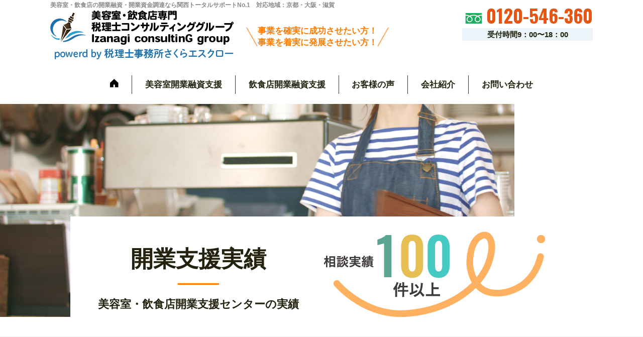

--- FILE ---
content_type: text/html; charset=UTF-8
request_url: https://biyo-food-open.izanagi.co/post/success/%E3%83%90%E3%83%BC%E3%80%80%E9%96%8B%E6%A5%AD%E8%9E%8D%E8%B3%87%E3%80%80%E4%BA%AC%E9%83%BD/
body_size: 12539
content:
<!DOCTYPE html>
<html lang="ja">
<head>
	<!-- Google Tag Manager -->
<script>(function(w,d,s,l,i){w[l]=w[l]||[];w[l].push({'gtm.start':
new Date().getTime(),event:'gtm.js'});var f=d.getElementsByTagName(s)[0],
j=d.createElement(s),dl=l!='dataLayer'?'&l='+l:'';j.async=true;j.src=
'https://www.googletagmanager.com/gtm.js?id='+i+dl;f.parentNode.insertBefore(j,f);
})(window,document,'script','dataLayer','GTM-KSLW9WWF');</script>
<!-- End Google Tag Manager -->
	
	<!-- Google tag (gtag.js) -->
<script async src="https://www.googletagmanager.com/gtag/js?id=G-BP9N6KW899"></script>
<script>
  window.dataLayer = window.dataLayer || [];
  function gtag(){dataLayer.push(arguments);}
  gtag('js', new Date());

  gtag('config', 'G-BP9N6KW899');
</script>
	
	<!-- Global site tag (gtag.js) - Google Analytics -->
	<script async src="https://www.googletagmanager.com/gtag/js?id=UA-27351202-19"></script>
	<script>
	  window.dataLayer = window.dataLayer || [];
	  function gtag(){dataLayer.push(arguments);}
	  gtag('js', new Date());

	  gtag('config', 'UA-27351202-19');
	</script>
	<meta charset="utf-8">
	<meta name="viewport" content="width=device-width,initial-scale=1.0,maximum-scale=1.0, minimum-scale=1.0, viewport-fit=cover">
	<link rel="stylesheet" href="https://biyo-food-open.izanagi.co/wp-content/themes/sougyosupport/css/reset.css" type="text/css">
	<link rel="stylesheet" href="https://biyo-food-open.izanagi.co/wp-content/themes/sougyosupport/js/slick/slick.css" type="text/css">
	<link rel="stylesheet" href="https://biyo-food-open.izanagi.co/wp-content/themes/sougyosupport/js/slick/slick-theme.css" type="text/css">
	<link rel="stylesheet" href="https://biyo-food-open.izanagi.co/wp-content/themes/sougyosupport/style.css?1766476278">

	<link href="https://use.fontawesome.com/releases/v5.11.1/css/all.css" rel="stylesheet">
	<link href="https://fonts.googleapis.com/css2?family=Oswald:wght@500&display=swap" rel="stylesheet">
	<!-- jQuery -->
	<script src="https://ajax.googleapis.com/ajax/libs/jquery/1.11.3/jquery.min.js"></script>
	<!-- /jQuery -->
	<meta property="og:title" content="美容室・飲食店専門 税理士コンサルティンググループ Izanagi consultinG group powerd by 税理士事務所さくらエスクロー">
	<meta property="og:type" content="website">
	<meta property="og:description" content="美容室・飲食店の開業融資・開業資金調達なら関西トータルサポートNo.1　対応地域：京都・大阪・滋賀">
	<meta property="og:url" content="https://biyo-food-open.izanagi.co">
	<meta property="og:site_name" content="美容室・飲食店専門 税理士コンサルティンググループ Izanagi consultinG group powerd by 税理士事務所さくらエスクロー">
	<meta property="og:image" content="https://biyo-food-open.izanagi.co/wp-content/themes/sougyosupport/images/no-image.png">

  <title>バー 開業融資 京都 | 美容室・飲食店専門 税理士コンサルティンググループ Izanagi consultinG group powerd by 税理士事務所さくらエスクロー</title>

		<!-- All in One SEO 4.9.3 - aioseo.com -->
	<meta name="robots" content="max-image-preview:large" />
	<meta name="author" content="砂田 桂吾"/>
	<link rel="canonical" href="https://biyo-food-open.izanagi.co/post/success/%e3%83%90%e3%83%bc%e3%80%80%e9%96%8b%e6%a5%ad%e8%9e%8d%e8%b3%87%e3%80%80%e4%ba%ac%e9%83%bd/" />
	<meta name="generator" content="All in One SEO (AIOSEO) 4.9.3" />
		<meta property="og:locale" content="ja_JP" />
		<meta property="og:site_name" content="美容室・飲食店専門 税理士コンサルティンググループ Izanagi consultinG group powerd by 税理士事務所さくらエスクロー | 美容室・飲食店の開業融資・開業資金調達なら関西トータルサポートNo.1　対応地域：京都・大阪・滋賀" />
		<meta property="og:type" content="article" />
		<meta property="og:title" content="バー 開業融資 京都 | 美容室・飲食店専門 税理士コンサルティンググループ Izanagi consultinG group powerd by 税理士事務所さくらエスクロー" />
		<meta property="og:url" content="https://biyo-food-open.izanagi.co/post/success/%e3%83%90%e3%83%bc%e3%80%80%e9%96%8b%e6%a5%ad%e8%9e%8d%e8%b3%87%e3%80%80%e4%ba%ac%e9%83%bd/" />
		<meta property="og:image" content="https://biyo-food-open.izanagi.co/wp-content/uploads/2025/12/ogp-2025_v2.png" />
		<meta property="og:image:secure_url" content="https://biyo-food-open.izanagi.co/wp-content/uploads/2025/12/ogp-2025_v2.png" />
		<meta property="og:image:width" content="1640" />
		<meta property="og:image:height" content="856" />
		<meta property="article:published_time" content="2018-03-30T09:19:02+00:00" />
		<meta property="article:modified_time" content="2019-04-03T15:19:59+00:00" />
		<meta name="twitter:card" content="summary_large_image" />
		<meta name="twitter:title" content="バー 開業融資 京都 | 美容室・飲食店専門 税理士コンサルティンググループ Izanagi consultinG group powerd by 税理士事務所さくらエスクロー" />
		<meta name="twitter:image" content="https://biyo-food-open.izanagi.co/wp-content/uploads/2025/12/ogp-2025_v2.png" />
		<script type="application/ld+json" class="aioseo-schema">
			{"@context":"https:\/\/schema.org","@graph":[{"@type":"BreadcrumbList","@id":"https:\/\/biyo-food-open.izanagi.co\/post\/success\/%e3%83%90%e3%83%bc%e3%80%80%e9%96%8b%e6%a5%ad%e8%9e%8d%e8%b3%87%e3%80%80%e4%ba%ac%e9%83%bd\/#breadcrumblist","itemListElement":[{"@type":"ListItem","@id":"https:\/\/biyo-food-open.izanagi.co#listItem","position":1,"name":"\u30db\u30fc\u30e0","item":"https:\/\/biyo-food-open.izanagi.co","nextItem":{"@type":"ListItem","@id":"https:\/\/biyo-food-open.izanagi.co\/post\/success\/#listItem","name":"\u958b\u696d\u652f\u63f4\u5b9f\u7e3e\u306f\u3053\u3061\u3089\u304b\u3089"}},{"@type":"ListItem","@id":"https:\/\/biyo-food-open.izanagi.co\/post\/success\/#listItem","position":2,"name":"\u958b\u696d\u652f\u63f4\u5b9f\u7e3e\u306f\u3053\u3061\u3089\u304b\u3089","item":"https:\/\/biyo-food-open.izanagi.co\/post\/success\/","nextItem":{"@type":"ListItem","@id":"https:\/\/biyo-food-open.izanagi.co\/post\/support_cat\/cat_food\/#listItem","name":"\u98f2\u98df\u5e97\u958b\u696d\u878d\u8cc7\u652f\u63f4"},"previousItem":{"@type":"ListItem","@id":"https:\/\/biyo-food-open.izanagi.co#listItem","name":"\u30db\u30fc\u30e0"}},{"@type":"ListItem","@id":"https:\/\/biyo-food-open.izanagi.co\/post\/support_cat\/cat_food\/#listItem","position":3,"name":"\u98f2\u98df\u5e97\u958b\u696d\u878d\u8cc7\u652f\u63f4","item":"https:\/\/biyo-food-open.izanagi.co\/post\/support_cat\/cat_food\/","nextItem":{"@type":"ListItem","@id":"https:\/\/biyo-food-open.izanagi.co\/post\/success\/%e3%83%90%e3%83%bc%e3%80%80%e9%96%8b%e6%a5%ad%e8%9e%8d%e8%b3%87%e3%80%80%e4%ba%ac%e9%83%bd\/#listItem","name":"\u30d0\u30fc\u3000\u958b\u696d\u878d\u8cc7\u3000\u4eac\u90fd"},"previousItem":{"@type":"ListItem","@id":"https:\/\/biyo-food-open.izanagi.co\/post\/success\/#listItem","name":"\u958b\u696d\u652f\u63f4\u5b9f\u7e3e\u306f\u3053\u3061\u3089\u304b\u3089"}},{"@type":"ListItem","@id":"https:\/\/biyo-food-open.izanagi.co\/post\/success\/%e3%83%90%e3%83%bc%e3%80%80%e9%96%8b%e6%a5%ad%e8%9e%8d%e8%b3%87%e3%80%80%e4%ba%ac%e9%83%bd\/#listItem","position":4,"name":"\u30d0\u30fc\u3000\u958b\u696d\u878d\u8cc7\u3000\u4eac\u90fd","previousItem":{"@type":"ListItem","@id":"https:\/\/biyo-food-open.izanagi.co\/post\/support_cat\/cat_food\/#listItem","name":"\u98f2\u98df\u5e97\u958b\u696d\u878d\u8cc7\u652f\u63f4"}}]},{"@type":"Organization","@id":"https:\/\/biyo-food-open.izanagi.co\/#organization","name":"\u7f8e\u5bb9\u5ba4\u30fb\u98f2\u98df\u5e97\u5c02\u9580 \u7a0e\u7406\u58eb\u30b3\u30f3\u30b5\u30eb\u30c6\u30a3\u30f3\u30b0\u30b0\u30eb\u30fc\u30d7 Izanagi consultinG group powerd by \u7a0e\u7406\u58eb\u4e8b\u52d9\u6240\u3055\u304f\u3089\u30a8\u30b9\u30af\u30ed\u30fc","description":"\u7f8e\u5bb9\u5ba4\u30fb\u98f2\u98df\u5e97\u306e\u958b\u696d\u878d\u8cc7\u30fb\u958b\u696d\u8cc7\u91d1\u8abf\u9054\u306a\u3089\u95a2\u897f\u30c8\u30fc\u30bf\u30eb\u30b5\u30dd\u30fc\u30c8No.1\u3000\u5bfe\u5fdc\u5730\u57df\uff1a\u4eac\u90fd\u30fb\u5927\u962a\u30fb\u6ecb\u8cc0","url":"https:\/\/biyo-food-open.izanagi.co\/","telephone":"+81120546360","logo":{"@type":"ImageObject","url":"https:\/\/biyo-food-open.izanagi.co\/wp-content\/uploads\/2025\/12\/cropped-logo_izanagi.png","@id":"https:\/\/biyo-food-open.izanagi.co\/post\/success\/%e3%83%90%e3%83%bc%e3%80%80%e9%96%8b%e6%a5%ad%e8%9e%8d%e8%b3%87%e3%80%80%e4%ba%ac%e9%83%bd\/#organizationLogo","width":512,"height":512},"image":{"@id":"https:\/\/biyo-food-open.izanagi.co\/post\/success\/%e3%83%90%e3%83%bc%e3%80%80%e9%96%8b%e6%a5%ad%e8%9e%8d%e8%b3%87%e3%80%80%e4%ba%ac%e9%83%bd\/#organizationLogo"}},{"@type":"Person","@id":"https:\/\/biyo-food-open.izanagi.co\/post\/author\/sunada\/#author","url":"https:\/\/biyo-food-open.izanagi.co\/post\/author\/sunada\/","name":"\u7802\u7530 \u6842\u543e","image":{"@type":"ImageObject","@id":"https:\/\/biyo-food-open.izanagi.co\/post\/success\/%e3%83%90%e3%83%bc%e3%80%80%e9%96%8b%e6%a5%ad%e8%9e%8d%e8%b3%87%e3%80%80%e4%ba%ac%e9%83%bd\/#authorImage","url":"https:\/\/secure.gravatar.com\/avatar\/37be9a35d640584b4193a748096b8f3d?s=96&d=mm&r=g","width":96,"height":96,"caption":"\u7802\u7530 \u6842\u543e"}},{"@type":"WebPage","@id":"https:\/\/biyo-food-open.izanagi.co\/post\/success\/%e3%83%90%e3%83%bc%e3%80%80%e9%96%8b%e6%a5%ad%e8%9e%8d%e8%b3%87%e3%80%80%e4%ba%ac%e9%83%bd\/#webpage","url":"https:\/\/biyo-food-open.izanagi.co\/post\/success\/%e3%83%90%e3%83%bc%e3%80%80%e9%96%8b%e6%a5%ad%e8%9e%8d%e8%b3%87%e3%80%80%e4%ba%ac%e9%83%bd\/","name":"\u30d0\u30fc \u958b\u696d\u878d\u8cc7 \u4eac\u90fd | \u7f8e\u5bb9\u5ba4\u30fb\u98f2\u98df\u5e97\u5c02\u9580 \u7a0e\u7406\u58eb\u30b3\u30f3\u30b5\u30eb\u30c6\u30a3\u30f3\u30b0\u30b0\u30eb\u30fc\u30d7 Izanagi consultinG group powerd by \u7a0e\u7406\u58eb\u4e8b\u52d9\u6240\u3055\u304f\u3089\u30a8\u30b9\u30af\u30ed\u30fc","inLanguage":"ja","isPartOf":{"@id":"https:\/\/biyo-food-open.izanagi.co\/#website"},"breadcrumb":{"@id":"https:\/\/biyo-food-open.izanagi.co\/post\/success\/%e3%83%90%e3%83%bc%e3%80%80%e9%96%8b%e6%a5%ad%e8%9e%8d%e8%b3%87%e3%80%80%e4%ba%ac%e9%83%bd\/#breadcrumblist"},"author":{"@id":"https:\/\/biyo-food-open.izanagi.co\/post\/author\/sunada\/#author"},"creator":{"@id":"https:\/\/biyo-food-open.izanagi.co\/post\/author\/sunada\/#author"},"image":{"@type":"ImageObject","url":"https:\/\/biyo-food-open.izanagi.co\/wp-content\/uploads\/2019\/04\/IMG_8310.jpg","@id":"https:\/\/biyo-food-open.izanagi.co\/post\/success\/%e3%83%90%e3%83%bc%e3%80%80%e9%96%8b%e6%a5%ad%e8%9e%8d%e8%b3%87%e3%80%80%e4%ba%ac%e9%83%bd\/#mainImage","width":2048,"height":1536},"primaryImageOfPage":{"@id":"https:\/\/biyo-food-open.izanagi.co\/post\/success\/%e3%83%90%e3%83%bc%e3%80%80%e9%96%8b%e6%a5%ad%e8%9e%8d%e8%b3%87%e3%80%80%e4%ba%ac%e9%83%bd\/#mainImage"},"datePublished":"2018-03-30T18:19:02+09:00","dateModified":"2019-04-04T00:19:59+09:00"},{"@type":"WebSite","@id":"https:\/\/biyo-food-open.izanagi.co\/#website","url":"https:\/\/biyo-food-open.izanagi.co\/","name":"\u7f8e\u5bb9\u5ba4\u30fb\u98f2\u98df\u5e97\u5c02\u9580 \u7a0e\u7406\u58eb\u30b3\u30f3\u30b5\u30eb\u30c6\u30a3\u30f3\u30b0\u30b0\u30eb\u30fc\u30d7 Izanagi consultinG group powerd by \u7a0e\u7406\u58eb\u4e8b\u52d9\u6240\u3055\u304f\u3089\u30a8\u30b9\u30af\u30ed\u30fc","description":"\u7f8e\u5bb9\u5ba4\u30fb\u98f2\u98df\u5e97\u306e\u958b\u696d\u878d\u8cc7\u30fb\u958b\u696d\u8cc7\u91d1\u8abf\u9054\u306a\u3089\u95a2\u897f\u30c8\u30fc\u30bf\u30eb\u30b5\u30dd\u30fc\u30c8No.1\u3000\u5bfe\u5fdc\u5730\u57df\uff1a\u4eac\u90fd\u30fb\u5927\u962a\u30fb\u6ecb\u8cc0","inLanguage":"ja","publisher":{"@id":"https:\/\/biyo-food-open.izanagi.co\/#organization"}}]}
		</script>
		<!-- All in One SEO -->

<script type="text/javascript">
/* <![CDATA[ */
window._wpemojiSettings = {"baseUrl":"https:\/\/s.w.org\/images\/core\/emoji\/14.0.0\/72x72\/","ext":".png","svgUrl":"https:\/\/s.w.org\/images\/core\/emoji\/14.0.0\/svg\/","svgExt":".svg","source":{"concatemoji":"https:\/\/biyo-food-open.izanagi.co\/wp-includes\/js\/wp-emoji-release.min.js?ver=6.4.7"}};
/*! This file is auto-generated */
!function(i,n){var o,s,e;function c(e){try{var t={supportTests:e,timestamp:(new Date).valueOf()};sessionStorage.setItem(o,JSON.stringify(t))}catch(e){}}function p(e,t,n){e.clearRect(0,0,e.canvas.width,e.canvas.height),e.fillText(t,0,0);var t=new Uint32Array(e.getImageData(0,0,e.canvas.width,e.canvas.height).data),r=(e.clearRect(0,0,e.canvas.width,e.canvas.height),e.fillText(n,0,0),new Uint32Array(e.getImageData(0,0,e.canvas.width,e.canvas.height).data));return t.every(function(e,t){return e===r[t]})}function u(e,t,n){switch(t){case"flag":return n(e,"\ud83c\udff3\ufe0f\u200d\u26a7\ufe0f","\ud83c\udff3\ufe0f\u200b\u26a7\ufe0f")?!1:!n(e,"\ud83c\uddfa\ud83c\uddf3","\ud83c\uddfa\u200b\ud83c\uddf3")&&!n(e,"\ud83c\udff4\udb40\udc67\udb40\udc62\udb40\udc65\udb40\udc6e\udb40\udc67\udb40\udc7f","\ud83c\udff4\u200b\udb40\udc67\u200b\udb40\udc62\u200b\udb40\udc65\u200b\udb40\udc6e\u200b\udb40\udc67\u200b\udb40\udc7f");case"emoji":return!n(e,"\ud83e\udef1\ud83c\udffb\u200d\ud83e\udef2\ud83c\udfff","\ud83e\udef1\ud83c\udffb\u200b\ud83e\udef2\ud83c\udfff")}return!1}function f(e,t,n){var r="undefined"!=typeof WorkerGlobalScope&&self instanceof WorkerGlobalScope?new OffscreenCanvas(300,150):i.createElement("canvas"),a=r.getContext("2d",{willReadFrequently:!0}),o=(a.textBaseline="top",a.font="600 32px Arial",{});return e.forEach(function(e){o[e]=t(a,e,n)}),o}function t(e){var t=i.createElement("script");t.src=e,t.defer=!0,i.head.appendChild(t)}"undefined"!=typeof Promise&&(o="wpEmojiSettingsSupports",s=["flag","emoji"],n.supports={everything:!0,everythingExceptFlag:!0},e=new Promise(function(e){i.addEventListener("DOMContentLoaded",e,{once:!0})}),new Promise(function(t){var n=function(){try{var e=JSON.parse(sessionStorage.getItem(o));if("object"==typeof e&&"number"==typeof e.timestamp&&(new Date).valueOf()<e.timestamp+604800&&"object"==typeof e.supportTests)return e.supportTests}catch(e){}return null}();if(!n){if("undefined"!=typeof Worker&&"undefined"!=typeof OffscreenCanvas&&"undefined"!=typeof URL&&URL.createObjectURL&&"undefined"!=typeof Blob)try{var e="postMessage("+f.toString()+"("+[JSON.stringify(s),u.toString(),p.toString()].join(",")+"));",r=new Blob([e],{type:"text/javascript"}),a=new Worker(URL.createObjectURL(r),{name:"wpTestEmojiSupports"});return void(a.onmessage=function(e){c(n=e.data),a.terminate(),t(n)})}catch(e){}c(n=f(s,u,p))}t(n)}).then(function(e){for(var t in e)n.supports[t]=e[t],n.supports.everything=n.supports.everything&&n.supports[t],"flag"!==t&&(n.supports.everythingExceptFlag=n.supports.everythingExceptFlag&&n.supports[t]);n.supports.everythingExceptFlag=n.supports.everythingExceptFlag&&!n.supports.flag,n.DOMReady=!1,n.readyCallback=function(){n.DOMReady=!0}}).then(function(){return e}).then(function(){var e;n.supports.everything||(n.readyCallback(),(e=n.source||{}).concatemoji?t(e.concatemoji):e.wpemoji&&e.twemoji&&(t(e.twemoji),t(e.wpemoji)))}))}((window,document),window._wpemojiSettings);
/* ]]> */
</script>
<style id='wp-emoji-styles-inline-css' type='text/css'>

	img.wp-smiley, img.emoji {
		display: inline !important;
		border: none !important;
		box-shadow: none !important;
		height: 1em !important;
		width: 1em !important;
		margin: 0 0.07em !important;
		vertical-align: -0.1em !important;
		background: none !important;
		padding: 0 !important;
	}
</style>
<link rel='stylesheet' id='wp-block-library-css' href='https://biyo-food-open.izanagi.co/wp-includes/css/dist/block-library/style.min.css?ver=6.4.7' type='text/css' media='all' />
<link rel='stylesheet' id='aioseo/css/src/vue/standalone/blocks/table-of-contents/global.scss-css' href='https://biyo-food-open.izanagi.co/wp-content/plugins/all-in-one-seo-pack/dist/Lite/assets/css/table-of-contents/global.e90f6d47.css?ver=4.9.3' type='text/css' media='all' />
<style id='classic-theme-styles-inline-css' type='text/css'>
/*! This file is auto-generated */
.wp-block-button__link{color:#fff;background-color:#32373c;border-radius:9999px;box-shadow:none;text-decoration:none;padding:calc(.667em + 2px) calc(1.333em + 2px);font-size:1.125em}.wp-block-file__button{background:#32373c;color:#fff;text-decoration:none}
</style>
<style id='global-styles-inline-css' type='text/css'>
body{--wp--preset--color--black: #000000;--wp--preset--color--cyan-bluish-gray: #abb8c3;--wp--preset--color--white: #ffffff;--wp--preset--color--pale-pink: #f78da7;--wp--preset--color--vivid-red: #cf2e2e;--wp--preset--color--luminous-vivid-orange: #ff6900;--wp--preset--color--luminous-vivid-amber: #fcb900;--wp--preset--color--light-green-cyan: #7bdcb5;--wp--preset--color--vivid-green-cyan: #00d084;--wp--preset--color--pale-cyan-blue: #8ed1fc;--wp--preset--color--vivid-cyan-blue: #0693e3;--wp--preset--color--vivid-purple: #9b51e0;--wp--preset--gradient--vivid-cyan-blue-to-vivid-purple: linear-gradient(135deg,rgba(6,147,227,1) 0%,rgb(155,81,224) 100%);--wp--preset--gradient--light-green-cyan-to-vivid-green-cyan: linear-gradient(135deg,rgb(122,220,180) 0%,rgb(0,208,130) 100%);--wp--preset--gradient--luminous-vivid-amber-to-luminous-vivid-orange: linear-gradient(135deg,rgba(252,185,0,1) 0%,rgba(255,105,0,1) 100%);--wp--preset--gradient--luminous-vivid-orange-to-vivid-red: linear-gradient(135deg,rgba(255,105,0,1) 0%,rgb(207,46,46) 100%);--wp--preset--gradient--very-light-gray-to-cyan-bluish-gray: linear-gradient(135deg,rgb(238,238,238) 0%,rgb(169,184,195) 100%);--wp--preset--gradient--cool-to-warm-spectrum: linear-gradient(135deg,rgb(74,234,220) 0%,rgb(151,120,209) 20%,rgb(207,42,186) 40%,rgb(238,44,130) 60%,rgb(251,105,98) 80%,rgb(254,248,76) 100%);--wp--preset--gradient--blush-light-purple: linear-gradient(135deg,rgb(255,206,236) 0%,rgb(152,150,240) 100%);--wp--preset--gradient--blush-bordeaux: linear-gradient(135deg,rgb(254,205,165) 0%,rgb(254,45,45) 50%,rgb(107,0,62) 100%);--wp--preset--gradient--luminous-dusk: linear-gradient(135deg,rgb(255,203,112) 0%,rgb(199,81,192) 50%,rgb(65,88,208) 100%);--wp--preset--gradient--pale-ocean: linear-gradient(135deg,rgb(255,245,203) 0%,rgb(182,227,212) 50%,rgb(51,167,181) 100%);--wp--preset--gradient--electric-grass: linear-gradient(135deg,rgb(202,248,128) 0%,rgb(113,206,126) 100%);--wp--preset--gradient--midnight: linear-gradient(135deg,rgb(2,3,129) 0%,rgb(40,116,252) 100%);--wp--preset--font-size--small: 13px;--wp--preset--font-size--medium: 20px;--wp--preset--font-size--large: 36px;--wp--preset--font-size--x-large: 42px;--wp--preset--spacing--20: 0.44rem;--wp--preset--spacing--30: 0.67rem;--wp--preset--spacing--40: 1rem;--wp--preset--spacing--50: 1.5rem;--wp--preset--spacing--60: 2.25rem;--wp--preset--spacing--70: 3.38rem;--wp--preset--spacing--80: 5.06rem;--wp--preset--shadow--natural: 6px 6px 9px rgba(0, 0, 0, 0.2);--wp--preset--shadow--deep: 12px 12px 50px rgba(0, 0, 0, 0.4);--wp--preset--shadow--sharp: 6px 6px 0px rgba(0, 0, 0, 0.2);--wp--preset--shadow--outlined: 6px 6px 0px -3px rgba(255, 255, 255, 1), 6px 6px rgba(0, 0, 0, 1);--wp--preset--shadow--crisp: 6px 6px 0px rgba(0, 0, 0, 1);}:where(.is-layout-flex){gap: 0.5em;}:where(.is-layout-grid){gap: 0.5em;}body .is-layout-flow > .alignleft{float: left;margin-inline-start: 0;margin-inline-end: 2em;}body .is-layout-flow > .alignright{float: right;margin-inline-start: 2em;margin-inline-end: 0;}body .is-layout-flow > .aligncenter{margin-left: auto !important;margin-right: auto !important;}body .is-layout-constrained > .alignleft{float: left;margin-inline-start: 0;margin-inline-end: 2em;}body .is-layout-constrained > .alignright{float: right;margin-inline-start: 2em;margin-inline-end: 0;}body .is-layout-constrained > .aligncenter{margin-left: auto !important;margin-right: auto !important;}body .is-layout-constrained > :where(:not(.alignleft):not(.alignright):not(.alignfull)){max-width: var(--wp--style--global--content-size);margin-left: auto !important;margin-right: auto !important;}body .is-layout-constrained > .alignwide{max-width: var(--wp--style--global--wide-size);}body .is-layout-flex{display: flex;}body .is-layout-flex{flex-wrap: wrap;align-items: center;}body .is-layout-flex > *{margin: 0;}body .is-layout-grid{display: grid;}body .is-layout-grid > *{margin: 0;}:where(.wp-block-columns.is-layout-flex){gap: 2em;}:where(.wp-block-columns.is-layout-grid){gap: 2em;}:where(.wp-block-post-template.is-layout-flex){gap: 1.25em;}:where(.wp-block-post-template.is-layout-grid){gap: 1.25em;}.has-black-color{color: var(--wp--preset--color--black) !important;}.has-cyan-bluish-gray-color{color: var(--wp--preset--color--cyan-bluish-gray) !important;}.has-white-color{color: var(--wp--preset--color--white) !important;}.has-pale-pink-color{color: var(--wp--preset--color--pale-pink) !important;}.has-vivid-red-color{color: var(--wp--preset--color--vivid-red) !important;}.has-luminous-vivid-orange-color{color: var(--wp--preset--color--luminous-vivid-orange) !important;}.has-luminous-vivid-amber-color{color: var(--wp--preset--color--luminous-vivid-amber) !important;}.has-light-green-cyan-color{color: var(--wp--preset--color--light-green-cyan) !important;}.has-vivid-green-cyan-color{color: var(--wp--preset--color--vivid-green-cyan) !important;}.has-pale-cyan-blue-color{color: var(--wp--preset--color--pale-cyan-blue) !important;}.has-vivid-cyan-blue-color{color: var(--wp--preset--color--vivid-cyan-blue) !important;}.has-vivid-purple-color{color: var(--wp--preset--color--vivid-purple) !important;}.has-black-background-color{background-color: var(--wp--preset--color--black) !important;}.has-cyan-bluish-gray-background-color{background-color: var(--wp--preset--color--cyan-bluish-gray) !important;}.has-white-background-color{background-color: var(--wp--preset--color--white) !important;}.has-pale-pink-background-color{background-color: var(--wp--preset--color--pale-pink) !important;}.has-vivid-red-background-color{background-color: var(--wp--preset--color--vivid-red) !important;}.has-luminous-vivid-orange-background-color{background-color: var(--wp--preset--color--luminous-vivid-orange) !important;}.has-luminous-vivid-amber-background-color{background-color: var(--wp--preset--color--luminous-vivid-amber) !important;}.has-light-green-cyan-background-color{background-color: var(--wp--preset--color--light-green-cyan) !important;}.has-vivid-green-cyan-background-color{background-color: var(--wp--preset--color--vivid-green-cyan) !important;}.has-pale-cyan-blue-background-color{background-color: var(--wp--preset--color--pale-cyan-blue) !important;}.has-vivid-cyan-blue-background-color{background-color: var(--wp--preset--color--vivid-cyan-blue) !important;}.has-vivid-purple-background-color{background-color: var(--wp--preset--color--vivid-purple) !important;}.has-black-border-color{border-color: var(--wp--preset--color--black) !important;}.has-cyan-bluish-gray-border-color{border-color: var(--wp--preset--color--cyan-bluish-gray) !important;}.has-white-border-color{border-color: var(--wp--preset--color--white) !important;}.has-pale-pink-border-color{border-color: var(--wp--preset--color--pale-pink) !important;}.has-vivid-red-border-color{border-color: var(--wp--preset--color--vivid-red) !important;}.has-luminous-vivid-orange-border-color{border-color: var(--wp--preset--color--luminous-vivid-orange) !important;}.has-luminous-vivid-amber-border-color{border-color: var(--wp--preset--color--luminous-vivid-amber) !important;}.has-light-green-cyan-border-color{border-color: var(--wp--preset--color--light-green-cyan) !important;}.has-vivid-green-cyan-border-color{border-color: var(--wp--preset--color--vivid-green-cyan) !important;}.has-pale-cyan-blue-border-color{border-color: var(--wp--preset--color--pale-cyan-blue) !important;}.has-vivid-cyan-blue-border-color{border-color: var(--wp--preset--color--vivid-cyan-blue) !important;}.has-vivid-purple-border-color{border-color: var(--wp--preset--color--vivid-purple) !important;}.has-vivid-cyan-blue-to-vivid-purple-gradient-background{background: var(--wp--preset--gradient--vivid-cyan-blue-to-vivid-purple) !important;}.has-light-green-cyan-to-vivid-green-cyan-gradient-background{background: var(--wp--preset--gradient--light-green-cyan-to-vivid-green-cyan) !important;}.has-luminous-vivid-amber-to-luminous-vivid-orange-gradient-background{background: var(--wp--preset--gradient--luminous-vivid-amber-to-luminous-vivid-orange) !important;}.has-luminous-vivid-orange-to-vivid-red-gradient-background{background: var(--wp--preset--gradient--luminous-vivid-orange-to-vivid-red) !important;}.has-very-light-gray-to-cyan-bluish-gray-gradient-background{background: var(--wp--preset--gradient--very-light-gray-to-cyan-bluish-gray) !important;}.has-cool-to-warm-spectrum-gradient-background{background: var(--wp--preset--gradient--cool-to-warm-spectrum) !important;}.has-blush-light-purple-gradient-background{background: var(--wp--preset--gradient--blush-light-purple) !important;}.has-blush-bordeaux-gradient-background{background: var(--wp--preset--gradient--blush-bordeaux) !important;}.has-luminous-dusk-gradient-background{background: var(--wp--preset--gradient--luminous-dusk) !important;}.has-pale-ocean-gradient-background{background: var(--wp--preset--gradient--pale-ocean) !important;}.has-electric-grass-gradient-background{background: var(--wp--preset--gradient--electric-grass) !important;}.has-midnight-gradient-background{background: var(--wp--preset--gradient--midnight) !important;}.has-small-font-size{font-size: var(--wp--preset--font-size--small) !important;}.has-medium-font-size{font-size: var(--wp--preset--font-size--medium) !important;}.has-large-font-size{font-size: var(--wp--preset--font-size--large) !important;}.has-x-large-font-size{font-size: var(--wp--preset--font-size--x-large) !important;}
.wp-block-navigation a:where(:not(.wp-element-button)){color: inherit;}
:where(.wp-block-post-template.is-layout-flex){gap: 1.25em;}:where(.wp-block-post-template.is-layout-grid){gap: 1.25em;}
:where(.wp-block-columns.is-layout-flex){gap: 2em;}:where(.wp-block-columns.is-layout-grid){gap: 2em;}
.wp-block-pullquote{font-size: 1.5em;line-height: 1.6;}
</style>
<link rel='stylesheet' id='vk-font-awesome-css' href='https://biyo-food-open.izanagi.co/wp-content/plugins/vk-post-author-display/vendor/vektor-inc/font-awesome-versions/src/versions/6/css/all.min.css?ver=6.4.2' type='text/css' media='all' />
<link rel="https://api.w.org/" href="https://biyo-food-open.izanagi.co/wp-json/" /><link rel="EditURI" type="application/rsd+xml" title="RSD" href="https://biyo-food-open.izanagi.co/xmlrpc.php?rsd" />
<meta name="generator" content="WordPress 6.4.7" />
<link rel='shortlink' href='https://biyo-food-open.izanagi.co/?p=755' />
<link rel="alternate" type="application/json+oembed" href="https://biyo-food-open.izanagi.co/wp-json/oembed/1.0/embed?url=https%3A%2F%2Fbiyo-food-open.izanagi.co%2Fpost%2Fsuccess%2F%25e3%2583%2590%25e3%2583%25bc%25e3%2580%2580%25e9%2596%258b%25e6%25a5%25ad%25e8%259e%258d%25e8%25b3%2587%25e3%2580%2580%25e4%25ba%25ac%25e9%2583%25bd%2F" />
<link rel="alternate" type="text/xml+oembed" href="https://biyo-food-open.izanagi.co/wp-json/oembed/1.0/embed?url=https%3A%2F%2Fbiyo-food-open.izanagi.co%2Fpost%2Fsuccess%2F%25e3%2583%2590%25e3%2583%25bc%25e3%2580%2580%25e9%2596%258b%25e6%25a5%25ad%25e8%259e%258d%25e8%25b3%2587%25e3%2580%2580%25e4%25ba%25ac%25e9%2583%25bd%2F&#038;format=xml" />
<link rel="icon" href="https://biyo-food-open.izanagi.co/wp-content/uploads/2025/12/cropped-logo_izanagi-32x32.png" sizes="32x32" />
<link rel="icon" href="https://biyo-food-open.izanagi.co/wp-content/uploads/2025/12/cropped-logo_izanagi-192x192.png" sizes="192x192" />
<link rel="apple-touch-icon" href="https://biyo-food-open.izanagi.co/wp-content/uploads/2025/12/cropped-logo_izanagi-180x180.png" />
<meta name="msapplication-TileImage" content="https://biyo-food-open.izanagi.co/wp-content/uploads/2025/12/cropped-logo_izanagi-270x270.png" />
</head>
<body>
<!-- Google Tag Manager (noscript) -->
<noscript><iframe src="https://www.googletagmanager.com/ns.html?id=GTM-KSLW9WWF"
height="0" width="0" style="display:none;visibility:hidden"></iframe></noscript>
<!-- End Google Tag Manager (noscript) -->
	
<header class="header">

<div>
  <h2 class="description">美容室・飲食店の開業融資・開業資金調達なら関西トータルサポートNo.1　対応地域：京都・大阪・滋賀</h2>
  <div class="header-left flex">
    <h1 class="hd-logo"><a href="https://biyo-food-open.izanagi.co"><img src="https://biyo-food-open.izanagi.co/wp-content/themes/sougyosupport/images/hd_logo_v2.png" alt="美容室・飲食店専門 税理士コンサルティンググループ Izanagi consultinG group powerd by 税理士事務所さくらエスクロー"></a></h1>
    <div class="flex slash"><img src="https://biyo-food-open.izanagi.co/wp-content/themes/sougyosupport/images/slash_left.png" alt="左スラッシュ"><p><span>事業を確実に成功させたい方！<br>事業を着実に発展させたい方！</span></p><img src="https://biyo-food-open.izanagi.co/wp-content/themes/sougyosupport/images/slash_right.png" alt="右スラッシュ"></div>
  </div>
</div>

<div class="header-right">
  <div class="tel"><a href="tel:0120-546-360">0120-546-360</a></div>
  <p class="uketsuke">受付時間9：00〜18：00</p>
  <!-- <p class="risk0"><span>融資手数料は完全0円</span></p> -->
</div>

</header><nav class="hd-nav">
	<div class="hd-nav-wrap">
		<ul class="pc-nav flex">
			<li><a href="https://biyo-food-open.izanagi.co"><img src="https://biyo-food-open.izanagi.co/wp-content/themes/sougyosupport/images/home.png" alt="home"></a></li>
			<li><a href="https://biyo-food-open.izanagi.co/salon">美容室開業融資支援</a></li>
			<li><a href="https://biyo-food-open.izanagi.co/food">飲食店開業融資支援</a></li>
			<li><a href="https://biyo-food-open.izanagi.co/voice/">お客様の声</a></li>
			<li><a href="https://biyo-food-open.izanagi.co/about">会社紹介</a></li>
			<li><a href="https://biyo-food-open.izanagi.co/contact">お問い合わせ</a></li>
		</ul>
		<!-- sp　ハンバーガー -->
		<div class="sp-only">
		<details class="sp-nav">
		  <summary>
		  	
		  </summary>
		  <ul class="details-content">
		    <li><a href="https://biyo-food-open.izanagi.co">トップページ</a></li>
			<li><a href="https://biyo-food-open.izanagi.co/salon">美容室開業融資支援</a></li>
			<li><a href="https://biyo-food-open.izanagi.co/food">飲食店開業融資支援</a></li>
			<li><a href="https://biyo-food-open.izanagi.co/voice/">お客様の声</a></li>
			<li><a href="https://biyo-food-open.izanagi.co/about">会社紹介</a></li>
			<li><a href="https://biyo-food-open.izanagi.co/contact">お問い合わせ</a></li>
		  </ul>
		</details>

		<div class="sp-nav-flex">
			<div class="sp-nav-flex-1st"></div>
			<a class="sp-nav-logo" href="https://biyo-food-open.izanagi.co"><img style="width: 170px;height: 50px;" src="https://biyo-food-open.izanagi.co/wp-content/themes/sougyosupport/images/hd_logo_v2.png" alt="美容室・飲食店専門 税理士コンサルティンググループ Izanagi consultinG group powerd by 税理士事務所さくらエスクロー"></a>
			<div class="sp-nav-tel">
				<a href="https://biyo-food-open.izanagi.co/contact#contact_form"><img src="https://biyo-food-open.izanagi.co/wp-content/themes/sougyosupport/images/mail.png" alt="メール"></a> 
				<a href="tel:0120-546-360"><img src="https://biyo-food-open.izanagi.co/wp-content/themes/sougyosupport/images/call.png" alt="受話器"></a>
			</div>
		</div>
		</div>
		
	</div>
</nav>
<div class="sp-only sp-nav-btn">
	<ul>
		<li><a href="https://biyo-food-open.izanagi.co/salon">美容室開業融資支援</a></li>
		<li></li>
		<li><a href="https://biyo-food-open.izanagi.co/food">飲食店開業融資支援</a></li>
	</ul>
</div>


<div class="salon-top success-top"></div>
<div class="salon-top-h1 wrap flex">
  <div class="salon-top-h1-left food-top-h1-left">
    <h1>開業支援実績</h1>
    <h2>美容室・飲食店開業支援センターの実績</h2>
  </div>
  <div class="salon-top-h1-right">
    <img src="https://biyo-food-open.izanagi.co/wp-content/themes/sougyosupport/images/jisseki.png" alt="相談件数100件以上">
  </div>
</div>
<span class="border pc-only"></span><div class="flex wrap contents-wrap">

<main class="post example-article-wrap">
          	<a class="prev" href="https://biyo-food-open.izanagi.co"> トップに戻る</a>
        <div class="article-title flex">
          <h1>バー　開業融資　京都</h1>
          <div class="new-pv">
                        <div class="pv-count">
              2934             </div>
          </div>
        </div>
        <div class="article-meta">
          <span class="post-author">投稿者：砂田 桂吾</span>
          <span class="post-date">2018年03月30日</span>
        </div>
        <img width="2048" height="1536" src="https://biyo-food-open.izanagi.co/wp-content/uploads/2019/04/IMG_8310.jpg" class="attachment-full size-full wp-post-image" alt="" decoding="async" fetchpriority="high" srcset="https://biyo-food-open.izanagi.co/wp-content/uploads/2019/04/IMG_8310.jpg 2048w, https://biyo-food-open.izanagi.co/wp-content/uploads/2019/04/IMG_8310-300x225.jpg 300w, https://biyo-food-open.izanagi.co/wp-content/uploads/2019/04/IMG_8310-768x576.jpg 768w, https://biyo-food-open.izanagi.co/wp-content/uploads/2019/04/IMG_8310-1024x768.jpg 1024w" sizes="(max-width: 2048px) 100vw, 2048px" />        <h2>BAR DOTs</h2>
        <p>山田様</p>
        <div><img class="alignnone size-medium wp-image-760" src="https://biyo-food-open.izanagi.co/wp-content/uploads/2019/04/IMG_8310-300x225.jpg" alt="IMG_8310" width="300" height="225" /><img class="alignnone size-medium wp-image-762" src="https://biyo-food-open.izanagi.co/wp-content/uploads/2019/04/IMG_8317-300x225.jpg" alt="IMG_8317" width="300" height="225" /> <img class="alignnone size-medium wp-image-758" src="https://biyo-food-open.izanagi.co/wp-content/uploads/2019/04/IMG_8307-225x300.jpg" alt="IMG_8307" width="225" height="300" /> <img class="alignnone size-medium wp-image-761" src="https://biyo-food-open.izanagi.co/wp-content/uploads/2019/04/IMG_8315-225x300.jpg" alt="IMG_8315" width="225" height="300" /> <img class="alignnone size-medium wp-image-762" src="https://biyo-food-open.izanagi.co/wp-content/uploads/2019/04/IMG_8317-300x225.jpg" alt="IMG_8317" width="300" height="225" /> <img class="alignnone size-medium wp-image-764" src="https://biyo-food-open.izanagi.co/wp-content/uploads/2019/04/IMG_8326-300x225.jpg" alt="IMG_8326" width="300" height="225" /><img class="alignnone size-medium wp-image-763" src="https://biyo-food-open.izanagi.co/wp-content/uploads/2019/04/IMG_8320-300x225.jpg" alt="IMG_8320" width="300" height="225" /></div>
                    <p class="post-category example-article-cat">
          <img src="https://biyo-food-open.izanagi.co/wp-content/themes/sougyosupport/images/cate_icon.png">
          <a href="https://biyo-food-open.izanagi.co/post/support_cat/cat_food/">飲食店開業融資支援</a>          </p>

        <!-- 関連記事 -->
          <div class="relation">
            <h2>関連記事</h2>
            <div class="relation-item">
                        
            <section class="post-item blog-item">
                          <!-- アイキャッチがあるとき -->
              <a href="https://biyo-food-open.izanagi.co/post/success/%e3%82%b5%e3%83%ad%e3%83%b3/">
                <img width="177" height="132" src="https://biyo-food-open.izanagi.co/wp-content/uploads/2016/06/IMG_2663-1.jpg" class="attachment-190x132 size-190x132 wp-post-image" alt="" decoding="async" srcset="https://biyo-food-open.izanagi.co/wp-content/uploads/2016/06/IMG_2663-1.jpg 1280w, https://biyo-food-open.izanagi.co/wp-content/uploads/2016/06/IMG_2663-1-300x224.jpg 300w, https://biyo-food-open.izanagi.co/wp-content/uploads/2016/06/IMG_2663-1-768x574.jpg 768w, https://biyo-food-open.izanagi.co/wp-content/uploads/2016/06/IMG_2663-1-1024x765.jpg 1024w" sizes="(max-width: 177px) 100vw, 177px" />              </a>
                          <div class="example-inner">
                
                <h3 class="example-title"><a href="https://biyo-food-open.izanagi.co/post/success/%e3%82%b5%e3%83%ad%e3%83%b3/">
                  医療美容室　開業融資　京都</a></h3>
                <small class="post-date blog-date">2016.06.6</small>
              </div>
            </section>

            
            <section class="post-item blog-item">
                          <!-- アイキャッチがあるとき -->
              <a href="https://biyo-food-open.izanagi.co/post/success/%e5%b0%8f%e6%96%99%e7%90%86%e5%b1%85%e9%85%92%e5%b1%8b%e3%80%80%e9%96%8b%e6%a5%ad%e8%9e%8d%e8%b3%87%e3%80%80%e4%ba%ac%e9%83%bd/">
                <img width="190" height="127" src="https://biyo-food-open.izanagi.co/wp-content/uploads/2019/04/IMG_0457.jpg" class="attachment-190x132 size-190x132 wp-post-image" alt="" decoding="async" srcset="https://biyo-food-open.izanagi.co/wp-content/uploads/2019/04/IMG_0457.jpg 1568w, https://biyo-food-open.izanagi.co/wp-content/uploads/2019/04/IMG_0457-300x200.jpg 300w, https://biyo-food-open.izanagi.co/wp-content/uploads/2019/04/IMG_0457-768x511.jpg 768w, https://biyo-food-open.izanagi.co/wp-content/uploads/2019/04/IMG_0457-1024x682.jpg 1024w" sizes="(max-width: 190px) 100vw, 190px" />              </a>
                          <div class="example-inner">
                
                <h3 class="example-title"><a href="https://biyo-food-open.izanagi.co/post/success/%e5%b0%8f%e6%96%99%e7%90%86%e5%b1%85%e9%85%92%e5%b1%8b%e3%80%80%e9%96%8b%e6%a5%ad%e8%9e%8d%e8%b3%87%e3%80%80%e4%ba%ac%e9%83%bd/">
                  小料理居酒屋　開業融資　京都</a></h3>
                <small class="post-date blog-date">2018.12.24</small>
              </div>
            </section>

            
            <section class="post-item blog-item">
                          <!-- アイキャッチがあるとき -->
              <a href="https://biyo-food-open.izanagi.co/post/success/%e5%b1%85%e9%85%92%e5%b1%8b%e3%80%80%e9%96%8b%e6%a5%ad%e8%9e%8d%e8%b3%87%e3%80%80%e6%bb%8b%e8%b3%80/">
                <img width="176" height="132" src="https://biyo-food-open.izanagi.co/wp-content/uploads/2019/04/IMG_9885.jpg" class="attachment-190x132 size-190x132 wp-post-image" alt="" decoding="async" loading="lazy" srcset="https://biyo-food-open.izanagi.co/wp-content/uploads/2019/04/IMG_9885.jpg 2048w, https://biyo-food-open.izanagi.co/wp-content/uploads/2019/04/IMG_9885-300x225.jpg 300w, https://biyo-food-open.izanagi.co/wp-content/uploads/2019/04/IMG_9885-768x576.jpg 768w, https://biyo-food-open.izanagi.co/wp-content/uploads/2019/04/IMG_9885-1024x768.jpg 1024w" sizes="(max-width: 176px) 100vw, 176px" />              </a>
                          <div class="example-inner">
                
                <h3 class="example-title"><a href="https://biyo-food-open.izanagi.co/post/success/%e5%b1%85%e9%85%92%e5%b1%8b%e3%80%80%e9%96%8b%e6%a5%ad%e8%9e%8d%e8%b3%87%e3%80%80%e6%bb%8b%e8%b3%80/">
                  居酒屋　開業融資　滋賀</a></h3>
                <small class="post-date blog-date">2018.10.13</small>
              </div>
            </section>

            
            <section class="post-item blog-item">
                          <!-- アイキャッチがあるとき -->
              <a href="https://biyo-food-open.izanagi.co/post/success/%e5%b1%85%e9%85%92%e5%b1%8b%e3%80%80%e9%96%8b%e6%a5%ad%e8%9e%8d%e8%b3%87%e3%80%80%e5%a4%a7%e9%98%aa-3/">
                <img width="176" height="132" src="https://biyo-food-open.izanagi.co/wp-content/uploads/2019/04/IMG_1283.jpg" class="attachment-190x132 size-190x132 wp-post-image" alt="" decoding="async" loading="lazy" srcset="https://biyo-food-open.izanagi.co/wp-content/uploads/2019/04/IMG_1283.jpg 2048w, https://biyo-food-open.izanagi.co/wp-content/uploads/2019/04/IMG_1283-300x225.jpg 300w, https://biyo-food-open.izanagi.co/wp-content/uploads/2019/04/IMG_1283-768x576.jpg 768w, https://biyo-food-open.izanagi.co/wp-content/uploads/2019/04/IMG_1283-1024x768.jpg 1024w" sizes="(max-width: 176px) 100vw, 176px" />              </a>
                          <div class="example-inner">
                
                <h3 class="example-title"><a href="https://biyo-food-open.izanagi.co/post/success/%e5%b1%85%e9%85%92%e5%b1%8b%e3%80%80%e9%96%8b%e6%a5%ad%e8%9e%8d%e8%b3%87%e3%80%80%e5%a4%a7%e9%98%aa-3/">
                  居酒屋　開業融資　大阪</a></h3>
                <small class="post-date blog-date">2019.01.5</small>
              </div>
            </section>

                                    </div>
          </div>
        
 <!-- SNSシェアボタン -->
<div class="sns">
    <ul class="sns-list">                    
        <li class="sns-item twitter"><a href="http://twitter.com/intent/tweet?text=居酒屋　開業融資　大阪｜美容室・飲食店専門 税理士コンサルティンググループ Izanagi consultinG group powerd by 税理士事務所さくらエスクロー&url=https://biyo-food-open.izanagi.co/post/success/%E3%83%90%E3%83%BC%E3%80%80%E9%96%8B%E6%A5%AD%E8%9E%8D%E8%B3%87%E3%80%80%E4%BA%AC%E9%83%BD/" target="_blank" rel="noopener noreferrer"><i class="fab fa-twitter-square"></i></a></li>
        <li class="sns-item facebook"><a href="https://www.facebook.com/share.php?u=https://biyo-food-open.izanagi.co/post/success/%E3%83%90%E3%83%BC%E3%80%80%E9%96%8B%E6%A5%AD%E8%9E%8D%E8%B3%87%E3%80%80%E4%BA%AC%E9%83%BD/&t=居酒屋　開業融資　大阪｜美容室・飲食店専門 税理士コンサルティンググループ Izanagi consultinG group powerd by 税理士事務所さくらエスクロー"  target="_blank" rel="noopener noreferrer"><i class="fab fa-facebook-square"></i></a></li>
        <li class="sns-item line"><a href="https://line.me/R/msg/text/?居酒屋　開業融資　大阪｜美容室・飲食店専門 税理士コンサルティンググループ Izanagi consultinG group powerd by 税理士事務所さくらエスクロー%0D%0Ahttps://biyo-food-open.izanagi.co/post/success/%E3%83%90%E3%83%BC%E3%80%80%E9%96%8B%E6%A5%AD%E8%9E%8D%E8%B3%87%E3%80%80%E4%BA%AC%E9%83%BD/"  target="_blank" rel="noopener noreferrer"><i class="fab fa-line"></i></a></li>
    </ul>
</div>          <a class="back-archive-btn" href="https://biyo-food-open.izanagi.co/success"><img src="https://biyo-food-open.izanagi.co/wp-content/themes/sougyosupport/images/back_archive.png" alt="一覧に戻る"></a>
          </main>
<!-- 開業支援実績のサイドバーやで -->
<div class="example-sidebar-wrap">
  <div class="sidebar-cat">
    <h3>カテゴリー</h3>
    <ul class="sidebar-cat-list"><li><a href="https://biyo-food-open.izanagi.co/post/support_cat/cat_salon/">美容室開業融資支援</a></li> <li><a href="https://biyo-food-open.izanagi.co/post/support_cat/cat_food/">飲食店開業融資支援</a></li> </ul>
  </div>
  <div class="sidebar-tag">
    <h3>タグ</h3>
    <ul class="sidebar-tag-list"></ul>
  </div>
  <!-- 最近の投稿 -->
  <div class="sidebar-new">
    <h3>最近の開業事例</h3>
                            <section class="flex flex-on sidebar-newpost">
              <h4 class="title"><a href="https://biyo-food-open.izanagi.co/post/success/%e5%b1%85%e9%85%92%e5%b1%8b%e3%80%80%e9%96%8b%e6%a5%ad%e8%9e%8d%e8%b3%87%e3%80%80%e4%ba%ac%e9%83%bd-2/">
                居酒屋　開業融資　京都</a></h4>
                        <!-- アイキャッチがあるとき -->
            <a href="https://biyo-food-open.izanagi.co/post/success/%e5%b1%85%e9%85%92%e5%b1%8b%e3%80%80%e9%96%8b%e6%a5%ad%e8%9e%8d%e8%b3%87%e3%80%80%e4%ba%ac%e9%83%bd-2/">
              <img width="100" height="70" src="https://biyo-food-open.izanagi.co/wp-content/uploads/2019/04/IMG_1630-180x125.jpg" class="attachment-100x70 size-100x70 wp-post-image" alt="" decoding="async" loading="lazy" />            </a>
                      </section>
                <section class="flex flex-on sidebar-newpost">
              <h4 class="title"><a href="https://biyo-food-open.izanagi.co/post/success/%e5%b1%85%e9%85%92%e5%b1%8b%e3%80%80%e9%96%8b%e6%a5%ad%e8%9e%8d%e8%b3%87%e3%80%80%e5%a4%a7%e9%98%aa-3/">
                居酒屋　開業融資　大阪</a></h4>
                        <!-- アイキャッチがあるとき -->
            <a href="https://biyo-food-open.izanagi.co/post/success/%e5%b1%85%e9%85%92%e5%b1%8b%e3%80%80%e9%96%8b%e6%a5%ad%e8%9e%8d%e8%b3%87%e3%80%80%e5%a4%a7%e9%98%aa-3/">
              <img width="100" height="70" src="https://biyo-food-open.izanagi.co/wp-content/uploads/2019/04/IMG_1283-180x125.jpg" class="attachment-100x70 size-100x70 wp-post-image" alt="" decoding="async" loading="lazy" />            </a>
                      </section>
                <section class="flex flex-on sidebar-newpost">
              <h4 class="title"><a href="https://biyo-food-open.izanagi.co/post/success/%e5%b0%8f%e6%96%99%e7%90%86%e5%b1%85%e9%85%92%e5%b1%8b%e3%80%80%e9%96%8b%e6%a5%ad%e8%9e%8d%e8%b3%87%e3%80%80%e4%ba%ac%e9%83%bd/">
                小料理居酒屋　開業融資　京都</a></h4>
                        <!-- アイキャッチがあるとき -->
            <a href="https://biyo-food-open.izanagi.co/post/success/%e5%b0%8f%e6%96%99%e7%90%86%e5%b1%85%e9%85%92%e5%b1%8b%e3%80%80%e9%96%8b%e6%a5%ad%e8%9e%8d%e8%b3%87%e3%80%80%e4%ba%ac%e9%83%bd/">
              <img width="100" height="70" src="https://biyo-food-open.izanagi.co/wp-content/uploads/2019/04/IMG_0457-180x125.jpg" class="attachment-100x70 size-100x70 wp-post-image" alt="" decoding="async" loading="lazy" />            </a>
                      </section>
                <section class="flex flex-on sidebar-newpost">
              <h4 class="title"><a href="https://biyo-food-open.izanagi.co/post/success/%e5%b1%85%e9%85%92%e5%b1%8b%e3%80%80%e9%96%8b%e6%a5%ad%e8%9e%8d%e8%b3%87%e3%80%80%e6%bb%8b%e8%b3%80/">
                居酒屋　開業融資　滋賀</a></h4>
                        <!-- アイキャッチがあるとき -->
            <a href="https://biyo-food-open.izanagi.co/post/success/%e5%b1%85%e9%85%92%e5%b1%8b%e3%80%80%e9%96%8b%e6%a5%ad%e8%9e%8d%e8%b3%87%e3%80%80%e6%bb%8b%e8%b3%80/">
              <img width="100" height="70" src="https://biyo-food-open.izanagi.co/wp-content/uploads/2019/04/IMG_9885-180x125.jpg" class="attachment-100x70 size-100x70 wp-post-image" alt="" decoding="async" loading="lazy" />            </a>
                      </section>
                <section class="flex flex-on sidebar-newpost">
              <h4 class="title"><a href="https://biyo-food-open.izanagi.co/post/success/%e7%84%bc%e3%81%8d%e9%b3%a5%e5%b1%85%e9%85%92%e5%b1%8b%e3%80%80%e9%96%8b%e6%a5%ad%e8%9e%8d%e8%b3%87%e3%80%80%e5%a4%a7%e9%98%aa/">
                焼き鳥居酒屋　開業融資　大阪</a></h4>
                        <!-- アイキャッチがあるとき -->
            <a href="https://biyo-food-open.izanagi.co/post/success/%e7%84%bc%e3%81%8d%e9%b3%a5%e5%b1%85%e9%85%92%e5%b1%8b%e3%80%80%e9%96%8b%e6%a5%ad%e8%9e%8d%e8%b3%87%e3%80%80%e5%a4%a7%e9%98%aa/">
              <img width="100" height="70" src="https://biyo-food-open.izanagi.co/wp-content/uploads/2019/04/IMG_9343-180x125.jpg" class="attachment-100x70 size-100x70 wp-post-image" alt="" decoding="async" loading="lazy" />            </a>
                      </section>
          </div>
</div></div>
<!---------- 電話バナー ---------->
<span id="pc-only" class="border"></span>
<div class="tel-banner wrap pc-only">
  <a href="tel:0120-546-360"><img src="https://biyo-food-open.izanagi.co/wp-content/themes/sougyosupport/images/tel_banner.png" alt="電話バナー"></a>
</div>
<span id="pc-only" class="border"></span>

<!---------- フッターナビ ---------->
<div class="footer-nav pc-only">
<nav class="hd-nav">
	<div class="hd-nav-wrap">
		<ul class="pc-nav flex">
			<li><a href="https://biyo-food-open.izanagi.co"><img src="https://biyo-food-open.izanagi.co/wp-content/themes/sougyosupport/images/home.png" alt="home"></a></li>
			<li><a href="https://biyo-food-open.izanagi.co/salon">美容室開業融資支援</a></li>
			<li><a href="https://biyo-food-open.izanagi.co/food">飲食店開業融資支援</a></li>
			<li><a href="https://biyo-food-open.izanagi.co/voice/">お客様の声</a></li>
			<li><a href="https://biyo-food-open.izanagi.co/about">会社紹介</a></li>
			<li><a href="https://biyo-food-open.izanagi.co/contact">お問い合わせ</a></li>
		</ul>
		<!-- sp　ハンバーガー -->
		<div class="sp-only">
		<details class="sp-nav">
		  <summary>
		  	
		  </summary>
		  <ul class="details-content">
		    <li><a href="https://biyo-food-open.izanagi.co">トップページ</a></li>
			<li><a href="https://biyo-food-open.izanagi.co/salon">美容室開業融資支援</a></li>
			<li><a href="https://biyo-food-open.izanagi.co/food">飲食店開業融資支援</a></li>
			<li><a href="https://biyo-food-open.izanagi.co/voice/">お客様の声</a></li>
			<li><a href="https://biyo-food-open.izanagi.co/about">会社紹介</a></li>
			<li><a href="https://biyo-food-open.izanagi.co/contact">お問い合わせ</a></li>
		  </ul>
		</details>

		<div class="sp-nav-flex">
			<div class="sp-nav-flex-1st"></div>
			<a class="sp-nav-logo" href="https://biyo-food-open.izanagi.co"><img style="width: 170px;height: 50px;" src="https://biyo-food-open.izanagi.co/wp-content/themes/sougyosupport/images/hd_logo_v2.png" alt="美容室・飲食店専門 税理士コンサルティンググループ Izanagi consultinG group powerd by 税理士事務所さくらエスクロー"></a>
			<div class="sp-nav-tel">
				<a href="https://biyo-food-open.izanagi.co/contact#contact_form"><img src="https://biyo-food-open.izanagi.co/wp-content/themes/sougyosupport/images/mail.png" alt="メール"></a> 
				<a href="tel:0120-546-360"><img src="https://biyo-food-open.izanagi.co/wp-content/themes/sougyosupport/images/call.png" alt="受話器"></a>
			</div>
		</div>
		</div>
		
	</div>
</nav>
<div class="sp-only sp-nav-btn">
	<ul>
		<li><a href="https://biyo-food-open.izanagi.co/salon">美容室開業融資支援</a></li>
		<li></li>
		<li><a href="https://biyo-food-open.izanagi.co/food">飲食店開業融資支援</a></li>
	</ul>
</div>


</div>
<div class="privacy-login wrap">
  ｜<a href="https://biyo-food-open.izanagi.co/privacy">個人情報の取扱い</a>｜
</div>

<!---------- フッター ---------->
<div class="office wrap">
  <img src="https://biyo-food-open.izanagi.co/wp-content/themes/sougyosupport/images/footer_logo_v2.png" alt="フッターロゴ">
  <div class="office-wrap flex">
    <!-- 京都オフィス -->
    <div class="office-item">
      <h3 class="orange">京都オフィス</h3>
      <p>〒604-8155 京都府京都市中京区占出町<br>
          308ヤマチュウビル4F</p>
    </div>
    <!-- 大阪オフィス -->
    <div class="office-item office-item-center">
      <h3 class="orange">大阪 オフィス</h3>
      <p>〒530-0001 大阪市北区梅田1丁目<br>
        11-4-1000 大阪駅前第四ビル10F</p>
    </div>
  </div>
</div>

<p class="footer-message wrap">美容室・飲食店の創業融資・開業資金調達なら関西トータルサポートNo.1の美容室・飲食店支援のプロフェッショナル集団、美容室・飲食店専門 税理士コンサルティンググループ Izanagi consultinG group powerd by 税理士事務所さくらエスクローまでお気軽にお問い合わせください。対応地域は京都・大阪・滋賀と関西圏に特化。</p>




<footer class="footer">
	<small class="coryright">Copyright &copy; sougyo-support All Rights Reserved.</small>

</footer>




<!-- 固定フッター -->
<div id="fix_footer" class="fix-footer">
  <!-- PC表示 -->
  <div class="pc-fix-footer-wrap wrap">
    <a href="tel:0120-546-360">
      <img src="https://biyo-food-open.izanagi.co/wp-content/themes/sougyosupport/images/fix_tel.png" alt="0120-546-360">
    </a>  
      <img class="fix-snd" src="https://biyo-food-open.izanagi.co/wp-content/themes/sougyosupport/images/fix_snd.png" alt="">
    <a href="https://biyo-food-open.izanagi.co/contact#contact_form">
      <img src="https://biyo-food-open.izanagi.co/wp-content/themes/sougyosupport/images/fix_contact.png" alt="お問い合わせ">
    </a>
    <a href="https://lin.ee/rOMbCFk" target="_blank" rel="noopener noreferrer">
      <img src="https://biyo-food-open.izanagi.co/wp-content/themes/sougyosupport/images/fix_line.png" alt="LINE@">
    </a>
  </div>

  <!-- SP表示 -->
  <div class="sp-fix-footer-wrap">
    <a id="spf1" href="tel:0120-546-360">
      <img src="https://biyo-food-open.izanagi.co/wp-content/themes/sougyosupport/images/fix_tel_sp.png" alt="0120-546-360">
    </a>  
      
    <a id="spf2" href="https://biyo-food-open.izanagi.co/contact#contact_form">
      <img src="https://biyo-food-open.izanagi.co/wp-content/themes/sougyosupport/images/fix_contact_sp.png" alt="お問い合わせ">
    </a>

    <a id="spf3" href="https://lin.ee/rOMbCFk" target="_blank" rel="noopener noreferrer">
      <img src="https://biyo-food-open.izanagi.co/wp-content/themes/sougyosupport/images/fix_line_sp.png" alt="LINE@">
    </a>
  </div>
</div>




<!-- 最上部へ戻るボタン -->
  <div id="page_top"><a class="page-top-button" href="#"></a></div>



<!-- 簡易診断 -->
<script type="text/javascript">

document.getElementById("test").onclick = function(){
  document.getElementById("F").checked = true;
  document.getElementById("image").src = "https://biyo-food-open.izanagi.co/wp-content/themes/sougyosupport/images/great.png";
  document.getElementById("F").style.pointerEvents = "auto";
  document.getElementById("F").style.zIndex = 4;
}

//<!--
imageDisp = function(evt, frm){
　var r, t = evt.target || evt.srcElement;
　var img = "";
　var max = 5; // これ以上の数は選択できない
　var min = 0; // 選択がこれより少ない時は空箱を表示
　var empty = "images/normal.png"; // 空箱画像のURL
　var extention = ".png"; // 画像の拡張子

　if(t.nodeName != "INPUT" || t.type != "checkbox") return;
　r = imageDisp.check(frm);
　if(r.number==0){
　　//img = empty;
  document.getElementById("image").src = "https://biyo-food-open.izanagi.co/wp-content/themes/sougyosupport/images/normal.png";
  
　} else if(r.number>=1 && r.number<=2){
  document.getElementById("image").src = "https://biyo-food-open.izanagi.co/wp-content/themes/sougyosupport/images/good.png";
  document.getElementById("F").checked = false;
    document.getElementById("test").onclick = function() {
      // クリック時の処理
      document.getElementById("checkoff1").checked = false;
      document.getElementById("checkoff2").checked = false;
      document.getElementById("checkoff3").checked = false;
      document.getElementById("checkoff4").checked = false;
      document.getElementById("F").checked = true;
      document.getElementById("image").src = "https://biyo-food-open.izanagi.co/wp-content/themes/sougyosupport/images/great.png";
      document.getElementById("F").style.zIndex = 0;
    };

　} else if(r.number>=3 && r.number<=max){
  document.getElementById("image").src = "https://biyo-food-open.izanagi.co/wp-content/themes/sougyosupport/images/bad.png";
  document.getElementById("F").checked = false;
  document.getElementById("test").onclick = function() {
      // クリック時の処理
      document.getElementById("checkoff1").checked = false;
      document.getElementById("checkoff2").checked = false;
      document.getElementById("checkoff3").checked = false;
      document.getElementById("checkoff4").checked = false;
      document.getElementById("F").checked = true;
      document.getElementById("image").src = "https://biyo-food-open.izanagi.co/wp-content/themes/sougyosupport/images/great.png";
      document.getElementById("F").style.zIndex = 0;
    };
　}  else {
　　img = r.value + extention;
　}
　if(img){
　document.getElementById("image").src = "https://biyo-food-open.izanagi.co/wp-content/themes/sougyosupport/images/normal.png";

　}
}

//チェック数・内容を集計
imageDisp.check = function(f){
　var elm = f.elements;
　var e, i=0, count=0, val="";
　while(e = elm[i++]){
　　if(e.nodeName=="INPUT" && e.type=="checkbox" && e.checked){
　　　count++;
　　　val += e.value;
　　}
　}
　return {number:count, value:val};
}
//-->



//マウスオーバー時の処理
function mouseOn(){
  var obj = document.getElementById("about_snd");
  obj.src = "https://biyo-food-open.izanagi.co/wp-content/themes/sougyosupport/images/snd_hover.png";
}
 
//マウスアウト時の処理
function mouseOff(){
  var obj = document.getElementById("about_snd");
  obj.src = "https://biyo-food-open.izanagi.co/wp-content/themes/sougyosupport/images/about_snd.png";
}

//マウスオーバー時の処理
function _mouseOn(){
  var obj = document.getElementById("about_nkmr");
  obj.src = "https://biyo-food-open.izanagi.co/wp-content/themes/sougyosupport/images/nkmr_hover.png";
}
 
//マウスアウト時の処理
function _mouseOff(){
  var obj = document.getElementById("about_nkmr");
  obj.src = "https://biyo-food-open.izanagi.co/wp-content/themes/sougyosupport/images/about_nkmr.png";
}

</script>
<script src="https://ajax.googleapis.com/ajax/libs/jquery/3.3.1/jquery.min.js"></script>
  <script>
    jQuery(function($) {
        var pagetop = $('#page_top');   
        pagetop.hide();
        $(window).scroll(function () {
            if ($(this).scrollTop() > 900) {  //900pxスクロールしたら表示
                pagetop.fadeIn();
            } else {
                pagetop.fadeOut();
            }
        });
        pagetop.click(function () {
            $('body,html').animate({
                scrollTop: 0
            }, 500); //0.5秒かけてトップへ移動
            return false;
        });
    });
    jQuery(function($){
      $('img').not('.wp-post-image, .wp-block-image a img, figure img, .alignnone, #image').addClass('retina');
    });
    jQuery(function($){
      $(function(){
        var retinaCheck = window.devicePixelRatio;
        if(retinaCheck >= 2) { // Retinaディスプレイのときを分岐させている
          $('img.retina').not('.noretina').each( function() { // .noretinaを持つ要素を除外
            var retinaimg = $(this).attr('src').replace(/\.(?=(?:png|jpg|jpeg)$)/i, '@2x.');
            $(this).attr('srcset', retinaimg + " 2x");
          });
        }
      });
    });

    jQuery(function($) {
        var fixedFooter = $('#fix_footer');   
        fixedFooter.hide();
        $(window).scroll(function () {
            if ($(this).scrollTop() > 900) {  //1400pxスクロールしたら表示
                fixedFooter.fadeIn();
                } else {
              fixedFooter.fadeOut();
            }
        });
        fixedFooter.one("click",function () {  //クリックで削除
            fixedFooter.fadeOut(function(){
              fixedFooter.remove();
            });
        });
    });
  </script>
<!-- Slick -->
	<script src="https://biyo-food-open.izanagi.co/wp-content/themes/sougyosupport/js/slick/slick.min.js"></script>
	<script>
	$('.slick1').slick({
		autoplay: false, //自動再生
		arrows: true,//左右矢印を表示する
		fade: false,
		slidesToShow: 4,
		slidesToScroll: 1,
		variableWidth: true,
		//レスポンシブでの動作を指定
	    responsive: [{
	      breakpoint: 1025,  //ブレイクポイントを指定
	      settings: {
	      	arrows: false,
	        slidesToShow: 2,
	      	}
	      },{
          breakpoint: 480,
          settings: {
          	infinite: true,
        	dots:true,
        	arrows: false,
            slidesToShow: 1,
            slidesToScroll: 1,
            centerMode: true,
        	centerPadding:'0px',
            }
        }]
	});</script>
<!-- スマホSlick -->
<script src="https://biyo-food-open.izanagi.co/wp-content/themes/sougyosupport/js/slick/slick.min.js"></script>
<script>
	$('.sp-slick').slick({
		arrows: false,
		infinite: true,
        dots:true,
        slidesToShow: 1,
        slidesToScroll: 1,
        centerMode: true,
        centerPadding:'0px',
	});
</script>


  </body>
</html>

--- FILE ---
content_type: text/css
request_url: https://biyo-food-open.izanagi.co/wp-content/themes/sougyosupport/style.css?1766476278
body_size: 15647
content:
@charset "UTF-8";
/*
Theme Name: sougyo-support
Version: 1.0
Description: Theme for sougyo-support.
Author: sugoikaizen
License: GNU General Public License v2 or later
License URI: http://www.gnu.org/licenses/gpl-2.0.html
*/
/* 共通部分
-----------------------------------------*/

@import url('https://fonts.googleapis.com/css2?family=Oswald:wght@700&display=swap');

html{
	font-size: 16px;
	background-color: #fff;
}
body{
	font-family: "Yu Gothic Medium", "游ゴシック Medium",YuGothic,"游ゴシック体","ヒラギノ角ゴ Pro W3",sans-serif;
	line-height: 1.7;
	overflow-wrap: break-word;
	color: #23220e;
	max-width: 100vw;
	margin: 0 auto;
	overflow-x: hidden;
}
a{
	text-decoration: none;
	color: #23220e;
}
a:hover {
	opacity: 0.65;
	transition: 0.2s;
}
img{
	max-width: 100%;
	height: auto;
}
li {
	list-style: none;
}
.flex {
	display: flex;
}
.wrap {
	max-width: 1080px;
	width: calc(100vw - 80px);
	margin: 0 auto;
}
.contents-wrap {
	max-width: 1100px;
	margin: 80px auto;
	justify-content: space-between;
}
#sp-slick,
.sp-fix-footer-wrap,
.sp-only {
	display: none!important;
}
.non-click {
	pointer-events: none;
}
.post a {
	color: #35e;
}

/* スマホの時だけ改行させるクラス */
.br-sp {
    display: none;
}

@media (max-width: 600px) {
    .br-sp {
        display: block;
    }
}

/* ============================== 
	 header
 ============================== */
.header {
	max-width: calc(100vw - 40px);
	width: 1080px;
	height: 130px;
	margin: 0 auto;
	display: flex;
	justify-content: space-between;
}

.description {
	font-size: 12px;
	color: #8a8a8a;
}

.header-left {
	margin-top: 0px;
}

.header-left p {
	text-align: center;
	font-weight: bold;
	font-size: 17px;
	line-height: 1.4;
}

.header-left p span{
	color: #ff7b00;
}
.header-left .slash {
	align-items: center;
	margin-left: 25px;
}
.header-left .slash img {
	width: 23px;
	height: 39px;
}

.header-right {
	font-weight: bold;
	margin-top: 5px;
}
.tel {
	text-align: right;
	line-height: 1.4;
}
.tel a {
	font-family: 'Oswald', sans-serif;
	font-size: 37px;
	color: #e55513;
}
.tel a::before {
	content: '';
	display: inline-block;
	width: 32px;
	height: 21px;
	padding-right: 10px;
	background-image: url(images/freedial.png);
	background-repeat: no-repeat;
}

p.uketsuke {
	font-size: 15px;
	text-align: center;
	background-color: #ebf5fa;
	width: 260px;
	margin-left: auto;
	margin-right: 0;
}
p.risk0 {
	font-size: 17px;
	letter-spacing: 0.06em;
	line-height: 2.2;
}
p.risk0 span {
	color: #ff7b00;
	font-size: 20px;
	background:linear-gradient(transparent 60%, #ff0 60%);
}

/* ============================== 
	 nav
 ============================== */

.hd-nav, .footer {
	padding: 20px 0;
	background-color: #fff;
	position: relative;
	z-index: 1000;
}
.hd-nav-wrap {
	max-width: 1080px;
	margin: 0 auto;
}
.pc-nav {
	justify-content: center; /*space-between;*/
}
.pc-nav li {
	padding-left: 2.4%;
	padding-right: 2.4%;
}

.pc-nav li+ li {
	border-left: 0.5px solid #333;
}

.pc-nav li a {
	font-size: 17px;
	font-weight: bold;
	line-height: 2.2;
}

/* ============================== 
	 top main
 ============================== */
 .top-main-bg {
 	width: 57vw;
 	height: 610px;
 	background-image: url(images/top_bg.jpg);
 	background-repeat: no-repeat;
 	background-size: cover;
 	position: absolute;
 	z-index: 1;
 }
 .top-main {
 	display: flex;
 	justify-content: space-around;
 	max-width: calc(100vw - 80px);
 	width: 100%; /*1080px;*/
 	margin: 0 auto;
 	position: relative;
 	z-index: 100;
 }
.top-main-left {
 	height: 610px;
 	display: flex;
 	align-items: center;
 }
.top-main-left img.sp {
	display: none;
}

 .top-main-right {
 	flex-direction: row;
 }
 .top-main-right p {
 	margin-top: 25px;
 }

 .top-post-wrap {
	
 	max-width: 1080px;
 	margin: -90px auto 0;
 }
 .top-post {
 	position: relative;
	z-index: 110;
 	width: 100%;
 	justify-content: space-around;
 }
p.top-post-title,
.post-archive a {
	font-size: 17px;
	font-weight: bold;
	text-align: center;
	display: flex;
	align-items: center;
}
p.top-post-title {
  font-size: 32px;
  justify-content: center;
}
.top-post-ul {
	width: 100%; 
}
.top-post-list {
 	justify-content: space-between;
 	align-items: center;
 	font-weight: bold;
  width: 33.33%;
  padding: 15px;
}
.top-post-list a {
	font-size: 15px;
	line-height: 2.2;
}
.top-post-list p.top-post-cat {
	font-size: 16px;
	line-height: 1.2;
	color: #fff;
	padding: 6px 7px;
	border-radius: 0px;
  text-align:center;

}
.top-post-list p.top-post-cat {
	background-color: #3fa34f;
}

.post-archive {
	display: flex;
	align-items: center;
}
 .post-archive a {
 	border-bottom: solid 0.5px #333;
 	line-height: 1.4;
 }

/* ============================== 
	 top main　2023.08.31
 ============================== */
	.top-main-visual {
    justify-content: space-around;
    width: 100%;
    margin: 0 auto;
    position: relative;
    z-index: 100;
	text-align: center;
	}

	.top-main-visual img.sp { display: none; margin:0 auto;}
	.top-main-visual img.pc{ display: block!important; margin:0 auto;}

.top-main-text-container {
	position: absolute;
    top: -40px;
    width: 100%;
    height: 100%;
    display: flex;
    justify-content: center;
    align-items: center;
    z-index: 1;
}

	.top-main-image {
		position: relative;
		background-image:url(images/top_bg-image.jpg);
		height: 540px;
	}


.top-main-image {
  position: relative;
  height: 540px;
  background-position: center;
  background-size: cover;
}

	
	.top-main-point {
		position: relative;
		background-image:url(images/orange-back.jpg);
		height: 1130px;
	}
	.top-main-point img.sp {}
	.top-main-point img.pc{
		margin:0 auto;
		position: relative;
		top:170px;
		margin-bottom: 160px;
}

	.top-main-no1 {
		position: absolute;
		top: 510px;
		width: 100%;
		height: 100%;
		z-index: 1;
	}

	.top-main-choice {
		background-image:url(images/bg-graphcheck.jpg);
		justify-content: center;
		align-items: center; 	
	}
	.top-main-choice p {
    margin: 40px;
}

@media (min-width: 721px) {
  /* PC用のスタイル */
  .top-main-image {
    background-image: url(images/top_bg-image.jpg);
  }
}
@media screen and (max-width: 720px){
	.top-main-choice {
	flex-direction: row;
    justify-content: space-around;
	}
	.top-main-choice p {
        display: flex;
        flex-direction: row;
        justify-content: center;
        align-items: center;
		margin: 15px;
    }

    .top-main-choice p img {
        margin: 0 5px;
        max-width: 100%;
        height: auto;
    }
	
	.top-main-visual img.pc{ display: none!important; margin:0 auto; }
	.top-main-visual img.sp{ display: block!important; margin:0 auto; }
	
	.top-main-image {
    background-image: url(images/top_bg-image_sp.jpg);
  }
	.top-main-choice.flex {
		flex-direction: inherit;
	}
	 .top-main-choice p {
        display: flex;
        flex-direction: row; 
        justify-content: center;
        align-items: center;
    }

    .top-main-choice p img {
        margin: 0 5px; 
        max-width: 100%;
        height: auto;
    }
		.top-main-point {
		height: 1600px;
	}
		.top-main-point img.sp { padding-top: 120px; }
	
}

/* -------------------------------------- */
/* 部門リンク一覧のCSS */
/* -------------------------------------- */
.department-links-wrapper {
    max-width: 1200px;
    margin: 40px auto;
    border: 1px solid #e0c8a8;
    background-size: 15px 15px;
    padding: 0;
}
.department-list {
    display: flex;
    list-style: none;
    padding: 0;
    margin: 0;
}
.department-item {
    border-right: 1px solid #e0c8a8;
    height: 100%;
	width: 160px;
    min-width: 0;
    box-sizing: border-box;
}
.department-list li:last-child {
    border-right: none;
}
.department-name {
    background-color: #fcece0;
    color: #444;
    font-size: 14px;
    font-weight: bold;
    text-align: center;
    padding: 10px 5px;
    border-bottom: 1px solid #e0c8a8;white-space: normal;
    word-break: break-word;
    min-height: 50px;
    display: flex;
    align-items: center;
    justify-content: center;
}
.department-logo {
	background-color: #fff;
    display: flex;
    justify-content: center;
    align-items: center;
    padding: 10px;
    height: 100px;
}
.department-logo img {
	max-width: 90%;
    max-height: 90%;
    height: auto;
    width: auto;
    object-fit: contain;
}
.department-logo.generic-logo-box {
    font-weight: bold;
    font-size: 16px;
}

@media (max-width: 720px) {
	.department-links-wrapper {
		border: none;
		max-width: 100%;
		margin: 40px 15px;
	}
    .department-list {
        display: flex;
        flex-wrap: wrap;
    }
    .department-item {
        width: 33.333%; 
        flex: 0 0 33.333%; 
        border: 1px solid #e0c8a8;
        box-sizing: border-box;
    }
	.department-list li:last-child {
    border-right: 1px solid #e0c8a8;
}
    .department-name {
        font-size: 12px;
        padding: 10px 5px;
        min-height: 65px;
    }
        .department-logo {
        height: 80px;
		padding: 0;
    }
}

 /* ===== 初回無料相談 ===== */
.shokai-muryo {
	background-color: #3264c8;
	color: #fff;
}
.shokai-muryo .wrap {
	margin: 40px auto 0;
}
.shokai-muryo .flex {
	justify-content: space-between;
	align-items: center;
	padding: 15px 0;
}
.shokai-muryo h2 {
	font-size: 36px;
	color: #3264c8;
	padding: 5px 25px;
	background-color: #fff;
	border-radius: 70px;
}
.shokai-muryo p {
	font-size: 20px;
	line-height: 1.4;
}
.shokai-muryo .tel a {
	font-size: 42px;
	color: #fff;
	letter-spacing: 0.06em;
}
.shokai-muryo .tel a::before {
	content: '';
	display: inline-block;
	width: 38px;
	height: 25px;
	padding-right: 10px;
	background-image: url(images/white_tel.png);
	background-repeat: no-repeat;
}

/* ========================
		独立開業 
======================== */

.dokuritsu {
	background-color: #e3e3e3;
}
.about-mission {
	background-color: #3264c8;
	color: #fff;
}
.about-mission-h3 {
	color: #ff7b00;
	text-align: center;
	font-size: 32px;
	margin: -10px auto 60px;
}
.dokuritsu h2 {
	font-size: 31px;
	text-align: center;
	padding: 50px 0;
	position: relative;
	z-index: 1;
}
span.arrow-dokuritsu {
	display: flex;
	justify-content: center;
	width: 100px;
	height: 100px;
	margin: -100px auto 90px;
	border-radius: 10px;
	background-color: #e3e3e3;
	transform: rotate(-45deg)
	skew(
        calc((90deg - 75deg) / 2),
        calc((90deg - 75deg) / 2)
      ); /* calc((90deg - 欲しい角度) / 2) */
	position: relative;
	z-index: 0;
	top: 20px
}
span.arrow-about-mission {
	background-color: #3264c8;
}

/* ========================
		ミッション 
======================== */
.mission {
	font-weight: bold;
	justify-content: space-between;
	padding-bottom: 70px;
}
.mission h2 {
	font-size: 38px;
	line-height: 1.4;
	margin-bottom: 60px;
}
.orange {
	color: #ff7b00;
}
.mission-left p {
	line-height: 2;
}

.mission-left p span,
.salon-top-h3 p span.marker {
	background:linear-gradient(transparent 40%, #ff0 40%);
}

.mission-right {
	text-align: center;
}

.mission-right h3 {
	font-size: 20px;
	color: #3e3a39;
	line-height: 2.7;
}
.mission-right h3 span {
	font-size: 24px;
}

/* ========================
		簡易診断 
======================== */
.shindan h2 {
	text-align: center;
	font-size: 31px;
	margin-top: 70px;
}
.shindan-checkbox {
	max-width: 980px;
	margin: 30px auto 0;
}
.shindan-checkbox li {
    font-size: 22px;
    font-weight: bold;
    position: relative;
    display: block;
    margin: 14px 0;
    padding: 17px 45px;
    background-color: #ffcc85;
}
 
.shindan-checkbox input {
	position: absolute;
    top: 0;
    left: 0;
    opacity: 0;
    width: 100%;  
    height: 100%;
    cursor: pointer;
    border: none;
	padding: 0;
	margin: 0;
}
/* 上記 ここから */
.shindan-checkbox li#last {
	position: relative;
	z-index: 0;
}
.shindan-checkbox li label#test {
	position: relative;
	z-index: 2;
	cursor: pointer;
}
.shindan-checkbox input#F{
	pointer-events: none;
}
/* 上記　ここまで */
 
.shindan-checkbox input[type="checkbox"] + label {
    display: block;
    background-image: url(images/checkbox.png);
    background-size: 32px 32px;
    background-position: left center;
    background-repeat: no-repeat;
    padding-left: 15%;
    min-height: 32px;
}
 
.shindan-checkbox input[type="checkbox"]:checked + label {
    background-image: url(images/checked.png);
}

a#result {
	display: block;
	max-width: 980px;
	margin: 30px auto;
}

/* ========================
		ワンストップ体制
======================== */
.onestop {
	justify-content: space-around;
	margin-bottom: 70px;
	background-color: #ffffff;
    border: 6px solid #fef2e6;
    border-radius: 10px;
    box-shadow: 0 4px 12px rgba(0, 0, 0, 0.08);
    padding: 20px;
    margin: 40px auto;
}
.onestop-left {
	max-width: 490px;
}
img.jisseki100 {
	display: block;
	margin: 30px auto 50px;
}
img.jisseki300 {
	display: block;
	margin: 0 auto;
}
.onestop-left h1, .onestop-left h2.head {
	font-size: 31px;
	line-height: 1;
}
.onestop-left h2 {
	font-size: 24px;
}
.onestop-left h3 {
	text-align: center;
	font-size: 22px;
	padding: 8px 0;
	border-top: solid 1px #000;
	border-bottom: solid 1px #000;
	margin: 16px 0;
}
.onestop-left p {
	font-weight: bold;
	line-height: 1.6;
	margin-bottom: 25px;
}

.onestop-right {
	display: flex;
	align-items: center;
}

/* ============================== 
			開業支援実績
 ============================== */
.kaigyou-wrap {
	background-color: #fff2e5;
	padding: 60px 0;
}

.kaigyou h1, .kaigyou h2 {
	font-size: 31px;
	text-align: center;
	line-height: 5.5;
}
.top-category {
	text-align: center;
	padding-top: 40px;
}
.top-cat-btn {
	justify-content: space-between;
	max-width: 540px;
	padding: 30px 0;
	margin: 0 auto;
}
a.kaigyou-archive-btn {
	display: block;
	margin: 0 auto;
	max-width: 418px;
	line-height: 1;
}

/* ============================== 
	投稿	開業支援実績
 ============================== */
.item-wrap {
	justify-content: space-between;
	flex-wrap: wrap;
}
.item {
 	max-width: 255px;
 	min-width: 255px;
 	width: 255px;
 	min-height: 355px;
 	height: 355px;
 	background-color: #fff;
 	margin-bottom: 34px;
}
.item img {
 	width: 255px;
 	height: 180px;
 	object-fit: cover;
}
.item-inner {
	padding: 0 13px;
}
.item-inner h3 {
 	font-size: 18px;
 	line-height: 1.2;
 	height: 65px;
}
.cat_food {
 	display: inline-flex;
 	font-size: 15px;
 	background-color: #46c8c3;
 	color: #fff;
 	padding: 0 10px;
 	border-radius: 3px;
 	margin: 10px 0 18px;
}
.cat_salon {
 	display: inline-flex;
 	font-size: 15px;
 	background-color: #3264c8;
 	color: #fff;
 	padding: 0 10px;
 	border-radius: 3px;
 	margin: 10px 0 18px;
}

/* ============================== 
			YouTube
============================== */
span.youtube-bg {
 	position: absolute;
 	background-color: #ebf5fa;
 	width: 800px;
	height: 585px;
	z-index: 0;
	margin: -105px 0 0;
}
.youtube-wrap {
 	position: relative;
 	z-index: 10;
 	margin: 165px 0 130px;
}
.youtube-left {
	padding-left: 50px;
}
.youtube-left h1 {
 	font-size: 40px;
 	line-height: 1.3;
 	margin-top: 30px;
}
.youtube-left h1 span {
 	font-size: 30px;
 	margin-left: -15px;
}
.youtube-left p {
	font-size: 15px;
	font-weight: bold;
	line-height: 1.8;
	margin-top: 20px;
}
.youtube-right {
	width: 594px;
}
a.youtube-more-btn {
	display: block;
	width: 238px;
	margin: 20px auto;
}

/* ============================== 
			お客様の声
============================== */
.voice img {
	display: block;
	margin: 0 auto;
}
.voice h2 {
	font-size: 31px;
	text-align: center;
	margin: 10px 0 20px;
}
.voice p {
	line-height: 1.6;
}

.v-item {
 	max-width: 260px;
 	min-width: 260px;
 	width: 260px;
 	min-height: 355px;
 	height: 355px;
 	background-color: #fff;
 	margin-bottom: 34px;
}
.v-item img {
 	width: 260px;
 	height: 180px;
 	object-fit: cover;
}
.v-item-inner {
	padding: 0 13px;
}
.v-item-inner time {
	font-size: 14px;
	color: #ff7b00;
	line-height: 4;
}
.v-item-inner h3 {
 	font-size: 18px;
 	line-height: 1.2;
 	height: 65px;
}

/* Slick スライド */
.slick-list {
  margin-right: -20px;  /* ガター分ネガティブマージン */
}
.slick-slide {
  margin-right: 15px;  /* ガター */
}
.slick-prev {
    left: -65px;
    top: 120px;
}
.slick-prev::before {
    content: '';
    background-image: url(images/v_prev.png);
    background-repeat: no-repeat;
    display: inline-block;
    width: 46px;
    height: 46px;
    opacity: 1;
}
.slick-next {
    right: -40px;
    top: 120px;
}
.slick-next::before {
    content: '';
    background-image: url(images/v_next.png);
    background-repeat: no-repeat;
    display: inline-block;
    width: 46px;
    height: 46px;
    opacity: 1;
}
/* ============================== 
お客様の声 20251223
============================== */

 /*  1. 基本設定とコンテナ */
.voice-section {
  background-color: #fff;
  padding: 80px 20px;
  overflow: hidden;
}
.voice-container {
  max-width: 1000px;
  margin: 0 auto;
}

/* 2. カード全体のレイアウト (PC) */
.voice-card {
  margin-bottom: 80px;
  position: relative;
}
.voice-flex {
  display: flex;
  position: relative;
}
.voice-card.reverse .voice-flex {
  flex-direction: row-reverse;
  justify-content: flex-end;
}

/* 3. テキストボックス (Content) */
.voice-content {
  width: 55%;
  background: #fffaf4;
  padding: 80px 180px 50px 50px;
  position: relative;
  z-index: 1;
}
.voice-card.orange .voice-content {
  box-shadow: .5em 0.5em 0 #ffe6c7;
}
.voice-card.teal .voice-content {
  box-shadow: .5em 0.5em 0 #d3f5ec;
}
.voice-card.reverse .voice-content {
  padding: 80px 50px 50px 180px;
}
/* 4. ヘッダー (タイトルを上にずらす) */
.voice-header {
  margin-top: -125px;
  margin-bottom: 20px;
  position: relative;
  z-index: 15;
}
.voice-id {
  font-size: 60px;
  font-weight: 900;
  display: flex;
  align-items: center;
  gap: 12px;
  font-family: 'Oswald', sans-serif;
}
.voice-id::before {
  content: "";
  display: inline-block;
  width: 45px;
  height: 45px;
  transform: scaleX(1.25); 
  background-size: contain;
  background-repeat: no-repeat;
  background-position: center;
}

/* 5. 写真エリア (絶対配置) */
.voice-image {
  position: absolute;
  top: 40px;
  right: 0px;
  width: 35%;
  z-index: 10;
}
.voice-image img {
  width: 100%;
  height: auto;
  display: block;
}
.voice-card.reverse .voice-image {
  right: auto;
  left: -50px;
}

/* 6. 内部要素とフッター */
.voice-text {
  font-size: 22px;
  font-weight: bold;
  line-height: 1.8;
  margin-bottom: 30px;
  color: #000;
  text-align: left;
}
.voice-text b { font-weight: bold; }
.voice-footer {
  display: flex;
  justify-content: space-between;
  align-items: flex-end;
  margin-top: auto;
  gap: 20px;
}
.voice-info { flex: 1; text-align: left;}
.label {
  display: inline-block;
  color: #fff;
  padding: 2px 12px;
  font-size: 16px;
  font-weight: bold;
  border-radius: 2px;
  margin-bottom: 8px;
}
.store-name { font-weight: bold; font-size: 18px; margin: 0; color:#000; }
.client-name {  font-weight: bold; font-size: 18px; color: #000; margin: 4px 0 0; }

/* ボタン */
.voice-btn {
  display: inline-block;
  width: 260px;
  padding: 14px 0;
  text-align: center;
  color: #fff !important;
  text-decoration: none;
  border-radius: 50px;
  font-weight: bold;
  font-size: 16px;
  position: relative;
  transition: 0.3s;
  flex-shrink: 0;
}
.voice-btn::after {
  content: ">";
  position: absolute;
  right: 25px;
}
.voice-btn:hover { opacity: 0.8; }

/* 7. カラーバリエーション */
/* オレンジ (Default) */
.orange .voice-id, .orange .voice-text b { color: #f47920; }
.orange .label, .orange .voice-btn { background-color: #f47920; }
.orange .voice-id::before { background-image: url("https://biyo-food-open.izanagi.co/wp-content/themes/sougyosupport/images/voice-icon-o.png"); }

/* ブルー (Teal) */
.teal .voice-content { background: #f4fcfa; }
.teal .voice-id, .teal .voice-text b { color: #40c7c7; }
.teal .label, .teal .voice-btn { background-color: #40c7c7; }
.teal .voice-id::before { background-image: url("https://biyo-food-open.izanagi.co/wp-content/themes/sougyosupport/images/voice-icon-b.png"); }

/* 【重要】左右反転レイアウト (VOICE.02 / teal 用) */
.voice-card.reverse .voice-flex {
  flex-direction: row-reverse;
  justify-content: flex-start;
}
.voice-card.reverse .voice-image {
  right: auto;
  left: -50px;
  top: 50px;
}
.voice-card.reverse .voice-content {
  padding: 80px 50px 50px 180px; 
}
.voice-card.reverse .voice-header {
  margin-top: -135px;
  display: flex;
  justify-content: flex-start;
}

/* 8. スマホ対応 (Responsive) */
@media (max-width: 768px) {
  .voice-section { padding: 60px 15px; }
  .voice-card { margin-bottom: 80px; padding-top: 0; }
  .voice-flex, 
  .voice-card.reverse .voice-flex {
    display: flex;
    flex-direction: column;
  }
  .voice-image, 
  .voice-card.reverse .voice-image {
    position: relative;
    top: 20px;
    right: 0;
    left: 0;
    width: 90%;
    margin: 0 auto -40px auto;
    z-index: 10;
  }
  .voice-content, 
  .voice-card.reverse .voice-content {
    width: 100%;
    padding: 20px 20px 30px 20px;
    box-sizing: border-box;
  }

.voice-card.reverse .voice-header {
margin-top: -40px;
  }

  .voice-header {
    margin-top: 0;
    margin-bottom: 15px;
    justify-content: center;
  }
  .voice-id { font-size: 28px; }
  .voice-id::before { width: 30px; height: 30px; }
  .voice-text { font-size: 18px; text-align: left; }
  .voice-footer {
    flex-direction: column;
    align-items: center;
    text-align: center;
    gap: 20px;
  }
  .voice-btn { width: 100%; max-width: 300px; }
  
  .voice-card.reverse .voice-flex {
    flex-direction: column;
  }
  .voice-card.reverse .voice-image {
    left: 0;
    margin: 0 auto -40px auto;
  }
  .voice-card.reverse .voice-content {
    padding: 60px 20px 30px 20px;
  }
}

/* ============================== 
			インタビュー
============================== */
.interview-main img {
	display: block;
}
.interview-main-left {
	 max-width: 1428px;
	 margin: -450px auto 0;
}
img.i-main-img {
	width: 50vw;
	max-width: 735px;
}

.i-main-right-inner {
	color: #fff;
	background-color: #46c8c3;
	max-width: 945px;
	width: 60vw;
	margin: 90px 0 0 auto;
}
.i-main-right-inner-item {
	width: max-content;
	margin: 0 40px 0 auto;
	padding: 68px 0 20px;
}
.i-main-right-inner-item img {
	margin: 0 auto;
}
.i-main-right-inner-item h2 {
	font-size: 31px;
	line-height: 2.4;
	text-align: center;
}
.i-main-right-inner-item p {
	font-size: 19px;
	line-height: 1.6;
	margin-bottom: 20px;
}

.interview-2 {
	justify-content: space-around;
	flex-wrap: wrap;
}
.intvw-wrap {
	width: 460px;
	text-align: center;
	margin: -20px 0 50px;
}
.intvw-wrap .i-pic {
	line-height: 3;
}
.intvw-wrap p {
	font-size: 18px;
	font-weight: bold;
	text-align: left;
}

.interview-3 {
	justify-content: space-between;
	padding-top: 30px;
}
.intvw-wrap02 {
	width: 336px;
	margin-bottom: 0;
	padding-bottom: 150px;

}
.intvw-wrap02 .i-pic img {
	width: 336px;
	height: 414px;
	object-fit: cover;
}
.intvw-wrap02 p {
	margin-top: 10px;
	line-height: 1.4;
}



/* ============================== 
			電話バナー
============================== */
.tel-banner {
	margin: -20px auto -5px;
}

/* ============================== 
			フッターナビ
============================== */
.footer-nav {
	padding: 20px 0;
}
.privacy-login {
	font-size: 13px;
	padding: 16px 0;
	border-top: solid 1px #000;
	border-bottom: solid 1px #000;
}





/* ============================== 
			オフィス
============================== */
.office img {
	display: block;
	width: 364px;
	margin: 45px auto;
}
.office-wrap {
	justify-content: center;
}
.office-wrap h3 {
	font-size: 20px;
	text-align: center;
}
.office-wrap p {
	line-height: 1.4;
}
.office-item-center {
	padding: 0 0 0 40px;
	border-left: solid 1px #000;
	margin: 0 0 0 40px;
}

p.footer-message {
	 margin: 70px auto;
}
/* ============================== 
			共通項目
============================== */
* {
min-height:0;
min-width : 0;
}
span.border {
	display: block;
	width: 100vw;
	height: 1px;
	background-color: #eee;
}
main {
	max-width: 1080px;
	width: inherit;
	overflow-wrap: break-word;
	word-break: break-word;
}
pre {
	white-space: pre-wrap;
	word-wrap: break-word;
}
.alignnone img {
	max-width: 1080px;
	width: 100%;
	box-sizing: border-box;
}
h2.page-title,
h1.post-title {
	font-size: 1.5rem;
}
.prev-next {
	margin-top: 20px;
}
#sidebar {
	max-width: 240px;
	width: 240px;
	margin-left: 30px;
}
.footer {
	text-align: center;
	color: #fff;
	background-color: #ff7b00;
	padding: 10px 0 40px;
}
#sidebar .widget {
	margin-bottom: 20px;
}

.sp-nav {
	display: none;
}

/*====================================================
/*
/*				まるかさからコピペ
/*
====================================================*/
/* 記事 
----------------------------------------*/
.example-article-wrap {
	max-width: 816px;
	width: 816px;
}
a.prev {
	color: #000;
}
a.prev::before {
	content: '';
	width: 7px;
	height: 14px;
	display: inline-block;
	background-image: url(images/prev_archive.png);
	background-repeat: no-repeat;
	background-position: center center;
	padding-right: 15px;
}
.example-article-wrap .article-title {
	margin-top: 15px;
	border-bottom: solid 1px #112943;
	justify-content: space-between;
	flex-wrap: nowrap;
}
.example-article-wrap .article-title h1 {
	font-size: 28px;
	max-width: 700px;
}
.new-post {
	font-size: 18px;
	color: #fff;
	background-color: #E76848;
	padding: 5px 10px 3px;
	border-radius: 5px;
	line-height: 1;
	margin-bottom: 10px;
}

.pv-count {
	font-size: 18px;
	text-align: right;
	margin-bottom: 10px;
}
.pv-count::before {
	content: '';
	display: inline-block;
	background-image: url(images/pv_icon.png);
	width: 33px;
	height: 23px;
	position: relative;
	right: 12px;
	top: 4px;
}

.article-meta {
	display: flex;
	justify-content: flex-end;
	font-size: 14px;
	padding: 10px 0 70px;
}

p.post-category.example-article-cat {
	padding: 28px 0;
	border-top: solid 1px #112943;
	border-bottom: solid 1px #112943;
	margin: 80px 0;
}
p.post-category.example-article-cat img {
	vertical-align: middle;
	margin-left: 25px;
	margin-top: -3px;
}
p.post-category.example-article-cat a {
	color: #000;
	margin: 0 10px;
}
.post-author {
    margin-right: 15px;
}

/* 関連記事 */
.relation {
	clear: both;
}
.example-article-wrap .relation h2 {
	font-size: 27px;
	padding-left: 20px;
	border-left: solid 6px #ff7b00;
	margin: 40px 0;
}
.relation-item {
	display: flex;
	justify-content: space-between;
}
.relation-item .blog-item {
	width: 190px;
	height: 265px;
	margin-bottom: 0px;
}
.relation-item .blog-item a img {
	object-fit: cover;
	width: 190px;
	height: 132px;
}
.relation-item .example-inner {
    width: 187px;
    height: 120px;
    margin: 8px auto;
}
.relation-item .post-date {
    margin-left: 0px;
    padding-bottom: 0px;
}
.post .example-title a {
	color: #23220e;
}
/* SNSシェアボタン */
.sns {
    margin: 50px 0;
}

.sns-list {
    list-style: none;
    display: flex;
    flex-wrap: wrap;
    justify-content: flex-start;
}

.sns-item {
    margin: 0 5px;
    display: flex;
    justify-content: center;
    align-items: center;
}

.sns-item i {
    font-size: 40px;
    line-height: 1;
}

.sns-item:hover {
    
}

.sns-item.twitter a {
    color: #1DA1F2;
}

.sns-item.facebook a {
    color: #3C5A99;
}

.sns-item.line a {
    color: #00B900;
}

/* 一覧へ戻るボタン */
a.back-archive-btn {
	display: block;
	margin: 0 auto 107px;
	width: 418px;
}

/* ページャーCSS
---------------------------------------- */
.article-pagination {
	display: block;
	margin: 0 auto;
}
.screen-reader-text {
	display: none;
}
.page-numbers,
.pagination {
    display: flex;
    align-items: center;
    justify-content: center;
    margin: 40px 0 80px;
    position: relative;
    font-size: 13px;
}
.page-numbers {
	margin: 0;
}
.pagination span, .pagination a {
    display: block;
    width: auto;
    margin: 4px;
    padding: 9px 12px;
    color: #000;
    border: 1px solid #bbb;
    background-color: #f5f5f5;
    text-decoration: none;
    text-align: center;
    line-height: 16px;
}

/* ページ番号 */
.pagination .pager{
    width: 32px;
}

/* ホバー時 & 現在のページ */
.pagination a:hover,
.pagination .current  {
    color: #fff;
    border-color: #333;
    background-color: #333;
}

/* 前へ */
.pagination a.prev {
    margin-right: 4px;
}
/* 次へ */
.pagination a.next {
    margin-left: 4px;
}
/* 最初へ */
.pagination a.first {}
/* 最後へ */
.pagination a.last {}

/* Page x / y */
.pagination span.page_num {
    display: none;
}

/* サイドバー
----------------------------------------*/
.example-sidebar-wrap {
	max-width: 250px;
	width: 250px;
}
.sidebar-cat,
.sidebar-tag {
	margin-bottom: 40px;
}
.sidebar-cat h3,
.sidebar-tag h3 {
	font-size: 24px;
	margin-bottom: 25px;
	line-height: 1;
}
.sidebar-cat h3::before,
.sidebar-tag h3::before {
	content: '';
	display: inline-block;
	width: 25px;
	height: 5px;
	background-color: #ff7b00;
	margin: 0 10px 5px 0px;
}
.sidebar-tag h3::before {
	background-color: #ff7b00;
}
.sidebar-cat-list a {
	font-size: 18px;
	color: #000;
}
.sidebar-cat-list a:hover {
	color: #ff7b00;
	opacity: 0.8;
}
.sidebar-cat-list li {
	border-top: solid 1px #112943;
	line-height: 2.45;
}
/* タグ */
.sidebar-tag-list {
	display: flex;
	justify-content: space-between;
}
.sidebar-tag-list a {
	display: block;
	color: #000;
	width: 120px;
	text-align: center;
	padding: 1px 0 2px;
}
.sidebar-tag-list a:hover {
	color: #ff7b00;
	opacity: 1;
}
.sidebar-tag-list li {
	width: 120px;
	height: 30px;
	border: solid 1px #000;
	border-radius: 5px;
	margin-bottom: 7px;
}

/* 最近の投稿 */
.sidebar-new {
	margin-bottom: 80px;
}
.sidebar-new h3 {
	font-size: 20px;
	padding: 34px 0 17px;
	border-bottom: solid 1px #112943;
}
.sidebar-newpost {
	justify-content: space-between;
	flex-wrap: nowrap;
	align-items: center;
	padding: 17.3px 0px;
	border-bottom: solid 1px #112943;
}
.sidebar-newpost .title {
	line-height: 1.3;
	width: 150px;
}
.sidebar-newpost .title a {
	color: #000;
	font-weight: normal;
	white-space: normal;
	line-height: 1.2;
}
.sidebar-newpost img {
	min-width: 100px;
	width: 100px;
	height: 70px;
	object-fit: cover;
}

/* お客様の声一覧 */
.voice-archive-item {
	justify-content: space-between;
	align-items: center;
	padding: 22px 0;
	border-bottom: solid 1px #112943;
}
.voice-archive-item .inner {
	max-width: 505px;
	width: 505px;
}
.voice-archive-item .inner .title a {
	font-size: 22px;
	color: #000;
}
.voice-archive-item .inner p {
	font-size: 14px;
	color: #888;
	line-height: 1.4;
	margin: 10px 0 20px;
}
.voice-archive-meta {
	justify-content: space-between;
}
.voice-archive-item .inner .voice-archive-meta .new-post {
	margin-left: 10px;
}
.voice-thumbnail img {
	width: 180px;
	height: 125px;
}
/* サイドバーバナー */
.voice-side-banner {
	margin-top: 120px;
}
.voice-side-banner a img {
	margin-bottom: 10px;
}





/* ============================================================ 
/*
/*					固定フッター
/*
============================================================ */
.fix-footer {
	position: sticky;
	bottom: 0;
	z-index: 1001;
	background-color: #ff7b00;
	width: 100vw;
	padding: 18px 0;
}


.pc-fix-footer-wrap {
	display: flex;
	justify-content: space-around;
	align-items: center;
	background-color: #fff;
	padding: 10px;
}
.pc-fix-footer-wrap a {
	line-height: 1;
}
.pc-fix-footer-wrap img {
	height: max-content;
}
.pc-fix-footer-wrap img.fix-snd {
	position: relative;
	bottom: 0;
	margin: -135px 0 -100px -20px;
}


/* ============================================================ 
/*
/*					美容室/飲食店 開業融資支援ページ
/*
============================================================ */

.salon-top {
	width: 80vw;
	height: 424px;
	background-image: url(images/salon_top.jpg);
	background-repeat: no-repeat;
	background-size: cover;
	background-position: left;
}
.food-top {
	background-image: url(images/food_top.png);
}
.about-top {
	background-image: url(images/about_top.png);
}
.success-top {
	background-image: url(images/success_top.png);
}
.e404-top {
	background-image: url(images/about_top.png);
}

.salon-top-h1 {
	max-width: 940px;
	justify-content: space-around;
	align-items: center;
	background-color: #fff;
	padding: 30px;
	margin-top: -200px;
}
.salon-top-h1-left {
	text-align: center;
}
.salon-top-h1-left h1 {
	font-size: 45px;
}
.salon-top-h1-left h1::after {
	content: '';
	width: 82px;
	height: 3px;
	display: block;
	background-color: #62aed5;
	margin: 10px auto 20px;
}
.food-top-h1-left h1::after {
	background-color: #ff7b00;
}

.salon-top-h1-left h2 {
	font-size: 22px;
}


/*=======================*/

.salon-top2 {
	width: 100vw;
	height: 450px;
	background-image: url(images/salon_top02.jpg);
	background-repeat: no-repeat;
	background-size: cover;
	background-position: center;
}
.food-top2 {
	background: none;
}
.salon-top2::before {
	content: '';
	display: block;
	width: 100vw;
	height: 450px;
	background-color: rgba(243,249,252,.92);
}
.food-top2::before {
	background-color: #fff7f0;
}
.salon-top-h2 {
	text-align: center;
	margin-top: -450px;
}
.salon-top-h2 h2 {
	font-size: 24px;
	line-height: 1.4;
	color: #fff;
	background-color: #717071;
	padding: 8px 16px;
	margin-top: 50px;
}
.food-top-h2 h2 {
	background-color: #ff7b00;
}
.salon-top-h2 h3 {
	font-size: 22px;
	margin: 50px 0;
}
.salon-top-h2-flex,.salon-top-h2-flex-open {
	justify-content: space-between;
	align-items: center;
}
.salon-top-h2-flex p {
	display: flex;
	justify-content: center;
	align-items: center;
	font-size: 24px;
	font-weight: bold;
	color: #1561a1;
	text-align: center;
	border: solid 5px #1561a1;
	width: 227px;
	height: 110px;
	background-color: #daf4f3;
}

.salon-top-h2-flex-open p {
	display: flex;
	justify-content: center;
	align-items: center;
	font-size: 24px;
	font-weight: bold;
	text-align: center;
	width: 227px;
	height: 110px;
	background-color: #fff7f0;
}

.food-top-h2-flex p {
	color: #e76848;
}


/*=======================*/
.salon-top-h3-wrap {
	justify-content: space-around;
	margin: 30px auto 0;
}
.about-top-h3-wrap {
	margin-top: 120px;
}
.salon-top-h3 {
	max-width: 677px;
}
.salon-top-h3 h1 {
	font-size: 34px;
	padding: 40px 0;
}
.about-top-h3 h1 {
	font-size: 33px;
	padding: 0 0 40px;
}
.about-top-h3 h2 {
	font-size: 22px;
}
.about-top-h3 h4 {
	font-size: 19px;
	padding-bottom: 20px;
}

.salon-top-h3 p {
	font-size: 16px;
	font-weight: bold;
	line-height: 1.8;
}

.about-top-h3 p {
	max-width: 488px;
	line-height: 1.6;
}

.salon-top-h3 p span.large {
	font-size: 22px;
	color: #3497bf;
}
.food-top-h3 p span.large {
	color: #e76848;
}

.salon-top-h3-right {
	line-height: 0;
	padding-top: 20px;
}
.about-top-h3-right {
	padding: 0;
}

a#salon_result {
	display: block;
	max-width: 978px;
	margin: 20px auto 95px;
} 
/*==========================*/

.text-center {
	text-align: center;
	padding-bottom: 40px;
}
.text-center img {
	margin: 86px 0 10px;
}
.text-center h1 {
	font-size: 32px;
}
.text-center h1::after {
	display: block;
	width: 82px;
	height: 3px;
	content: '';
	background-color: #62aed5;
	margin: 20px auto 0;
}
.text-center-f h1::after {
	background-color: #ff7b00;
}
/*========================================
/*      リスク
==========================================*/
#risk {
	/*background-color: #ebf5fa;*/
	background-color: #fff7f0;
}
#risk.risk-f {
	background-color: #fff7f0;
}
.risk-wrap .flex {
	justify-content: space-around;
	align-items: end;
}
.risk-wrap img {
	width: max-content;
	height: 100%;
}
.risk-wrap h2 {
	font-size: 32px;
}
.risk-wrap p {
	font-size: 16px;
}
.risk-wrap p span {
	font-size: 21px;
	font-weight: bold;
	/*color: #62aed5;*/
	color: #ff7b00;
}
.risk-wrap-f p span {
	color: #ff7b00;
}
/*==========*/
.risk-item01 p {
	padding: 40px 60px;
	border-left: solid 3px #000;
	border-bottom: solid 3px #000;
	margin-top: -27px;
}
.risk-item01 p::before {
	content: '';
	display: block;
	width: 165px;
	height: 3px;
	background-color: #000;
	margin: -40px -60px 40px;
}
.risk01 {
	margin-bottom: 30px;
}
.risk01 h2 {
	margin-left: 240px;
}



/*==========*/
.risk-item02 p {
	max-width: 720px;
	padding: 40px 0 40px 80px;
	border-left: solid 3px #000;
	border-bottom: solid 3px #000;
	margin-top: -27px;
}
.risk-item02 p::before {
	content: '';
	display: block;
	width: 165px;
	height: 3px;
	background-color: #000;
	margin: -40px -80px 40px;
}
.risk02 {
	padding-bottom: 80px;
}
.risk02 h2 {
	margin-left: 240px;
}




/*========================================
/*      サポート
==========================================*/

.strength-item {
	max-width: 890px;
	justify-content: space-between;
	align-items: center;
	padding-bottom: 40px;
	border-bottom: solid 1px ;
	margin: 0 auto 40px;
}
.strength {
	max-width: 592px;
}
.strength h2 {
	font-size: 30px;
    color: #62aed5;
	line-height: 1.7;
}
.strength-f h2 {
	color: #ff7b00;
}
.strength p {
	font-size: 16px;
	margin-top: 30px;
}
.strength p span {
	color: #1a6dca;
}
/*========================================
/*      20251216追加
==========================================*/
.strength2-item {
	max-width: 890px;
	justify-content: space-between;
	align-items: center;
	padding-bottom: 40px;
	border-bottom: solid 1px ;
	margin: 0 auto 40px;
}
.strength2 {
	max-width: 592px;
}
.strength2 h2 {
	font-size: 30px;
	color: #e55513;
	line-height: 1.7;
}
.strength2 p {
	font-size: 16px;
	margin-top: 30px;
}
.strength2 p span {
	color: #e55513;
}
.strength2 h2 {
	font-size: 30px;
    color: #e55513;
	line-height: 1.7;
}

/*=========================================
/*		サクセス
=========================================*/
/* テーブル */
table {
	width: 100%;
	table-layout: fixed;
	word-break: break-all;
	word-wrap: break-all;
}
td, th {
	border: 1px solid #717071;
	border-collapse: collapse;
}
td, th {
	padding: 18px 0;
	width: auto;
	height: auto;
	vertical-align: middle;
}
th {
	background: #f0e6cc;
}
#t-success {
	font-size: 20px;
	font-weight: bold;
	text-align: center;
	max-width: 1000px;
	margin: 40px auto 20px;
}
td.td-1 {
	width: 220px;
}
td.td-2 {
	color: #4c4948;
	width: 350px;
}
td.td-3 {
	color: #62aed5;
	width: 430px;
}
td.td-3-f {
	color: #ff7b00;
}

/*============*/
tr.tr-1 {
	font-size: 23px;
	color: #fff;
}

tr.tr-1 td.td-1 {
	border-top: none;
	border-left: none;
}
tr.tr-1 td.td-2 {
	color: #fff;
	background-color: #717071;
}
tr.tr-1 td.td-3 {
	color: #fff;
	background-color: #62aed5;
}
tr.tr-1-f td.td-3 {
	background-color: #ff7b00;
}
/*============*/
tr.tr-3 td.td-3,
tr.tr-4 td.td-3 {
	font-size: 23px;
}
tr.tr-3 td.td-3 span {
	font-size: 29px;
	padding: 0 5px;
}

tr.tr-4 td.td-3 span,
tr.tr-5 td.td-3 {
	font-size: 25px;
}

tr.tr-4 td.td-3 {
	line-height: 1.3;
}

tr.tr-3 td,
tr.tr-4 td,
tr.tr-5 td {
	padding: 10px 0;
}
/*============*/
tr.tr-2 td.td-2 .flex,
tr.tr-2 td.td-3 .flex {
	justify-content: center;
	border: none;
	padding: 18px 0;
}
tr.tr-2 td.td-2 h3,
tr.tr-2 td.td-3 h3 {
	font-size: 15px;
	color: #717071;
	line-height: 1.4;
	padding: 0 30px;
	border: solid #717071;
	border-radius: 20px;
	margin: 4px 15px 0;
}
tr.tr-2 td.td-3 h3 {
	color: #62aed5;
	border: solid #62aed5;
}
tr.tr-2-f td.td-3 h3 {
	color: #ff7b00;
	border: solid #ff7b00;
}
tr.tr-2 td.td-3 .flex p small {
	font-size: 16px;
}
tr.tr-2 td.td-3 .flex p span,
tr.tr-2 td.td-3 .flex p.fnt35, p.fnt35 {
	font-size: 35px;
}

tr.tr-2 td.td-3 .flex p span {
	margin: 0 5px;
}
tr.tr-2 td.td-3 .flex p.zero-en {
	line-height: 1;
	padding-top: 10px;
}


.del-txt {
position: relative;
}

.del-txt:after {
content: '';
display: block;
width: 100%;
height: 6px;
margin-top: -6px;
border-top: solid 2px #717071;
border-bottom: solid 2px #717071;
position: absolute;
left: 0;
top: 55%;
}


/*=================================================
/*
/*				お問い合わせ
/*
=================================================*/
#contact > p {
	max-width: 950px;
	margin: 40px auto;
}
#contact h2 {
	font-size: 27px;
}
#contact .c-left {
	text-align: center;
}
#contact .flex {
	justify-content: space-around;
	align-items: center;
}
#contact_form h2,
#contact_form p {
	text-align: center;
}
#contact_form h2 {
	margin-top: 40px;
}
#contact_form h2::after {
	content: '';
	display: block;
	width: 82px;
	height: 3px;
	background-color: #ff7b00;
	margin: 20px auto 0;
}
#contact_form > p {
	margin: 20px auto 40px;
}


/*=================================================
/*
/*				会社紹介
/*
=================================================*/
#nkmr {
	margin-bottom: 100px;
}

#message {
	margin: 150px auto 100px;
}
#message img {
	padding: 0 0 10px 80px;
}
#message p {
	font-weight: bold;
}
#message h2 {
	font-size: 33px;
	display: flex;
	align-items: center;
	justify-content: end;
	margin-top: 50px;
}
#message h2 span {
	font-size: 22px;
}




/*=================================================
/*
/*				問い合わせフォーム
/*
=================================================*/
.mw_wp_form,
.mw_wp_form_input {
	max-width: 876px;
	display: block;
	position: relative;
	margin: 0 auto;
}

.mw_wp_form div {
	display: flex;
	align-items: center;
}

.mw_wp_form input {
	display: block;
	font-size: 16px;
}

.mw_wp_form p {
	display: block;
	font-size: 16px;
	font-weight: bold;
	color: #000;
	white-space: nowrap;
}

.mwform-checkbox-field input,
.mwform-radio-field label input {
	display: inline-block;
	margin: 0;
}
/*==必須項目CSS==*/
.name .form-item::after,
.ruby .form-item::after,
.email .form-item::after,
.gyoshu .form-item::after {
	font-size: 13px;
	display: inline-block;
	content: "※必須";
	color: #fff;
	font-weight: bold;
	padding: 3px 5px;
	background: #ff7b00;
	border-radius: 5px;
	position: relative;
	right: 0px;
	white-space: nowrap;
}
.name .form-item,
.ruby .form-item,
.email .form-item,
.gyoshu .form-item,
.kaigyo .form-item,
.nensu .form-item,
.shikin .form-item {
	width: 175px;
	padding: 26px 0 27px;
	border-top: solid 1px #000;
	margin-right: 26px;
	display: flex;
	justify-content: space-between;
	align-items: center;
}

.name p,
.ruby p,
.email p,
.kaigyo p,
.nensu p,
.shikin p {
	width: 675px; 
	padding: 23px 0;
	border-top: solid 1px #000;
}

.name input,
.ruby input,
.email input {
	width: 292px;
	padding: 9.5px 7px;
	background: #ffead4;
	border: solid 1px #bbb;
}
.kaigyo input {
	width: 160px;
	padding: 9.5px 7px;
	background: #eaeaea;
	border: solid 1px #bbb;
}
.nensu input {
	width: 100px;
	padding: 9.5px 7px;
	background: #eaeaea;
	border: solid 1px #bbb;
}
.shikin input {
	width: 130px;
	padding: 9.5px 7px;
	background: #eaeaea;
	border: solid 1px #bbb;
}

#contact .nensu p.flex,
#contact .shikin p.flex {
	display: flex;
	justify-content: flex-start;
}

/*==郵便番号、住所、電話CSS==*/
.postal-code .form-item,
.address .form-item,
.c-tel .form-item,
.message .form-item{
	width: 175px;
	padding: 27px 0;
	border-top: solid 1px #000;
	margin-right: 26px;
}

.postal-code p,
.address p,
.c-tel p {
	width: 675px; 
	padding: 23px 0;
	border-top: solid 0.3px #000;
}

.postal-code input,
.c-tel input {
	width: 222px;
	padding: 9.5px 7px;
	background: #eaeaea;
	border: solid 1px #bbb;
}
.address input {
	width: 585px;
	padding: 9.5px 7px;
	background: #eaeaea;
	border: solid 1px #bbb;
}

/*======= 問い合わせ内容 & エントリー内容CSS =======*/
#entry {
	margin-bottom: 65px;
}
.mw_wp_form .message {
	align-items: flex-start;
}
.message .form-item{
	width: 175px;
	padding: 23px 0 176px;
	border-top: solid 1px #000;
	border-bottom: solid 1px #000;
	margin-right: 26px;
	line-height: 1.7;
}
.message p {
	width: 675px;
	padding-top: 18px;
	border-top: solid 0.3px #000;
}
.message textarea {
	width: 559px;
	height: 206px;
	background: #eaeaea;
	border: solid 1px #bbb;
}
/*==チェックボタンCSS==*/
div.gyoshu-check {
	display: block;
	width: 675px; 
	padding: 25.125px 0;
	border-top: solid 0.3px #000;
}
.mwform-radio-field {
	display: block;
}
.mwform-radio-field-text {
	color: #000;
	font-weight: bold;
	white-space: nowrap;
}
.gyoshu-check .radio-btn {
 	display: none;
}
.gyoshu-check .radio-btn + .mwform-radio-field-text{
	position: relative;
	vertical-align: middle;
}
.gyoshu-check .radio-btn + .mwform-radio-field-text::before{
	content: "";
	font-size: 16px;
	background: #ffead4;
	padding: 5.5px 13.5px;
	border: solid 1px #bbb;
	border-radius: 16px;
	margin-right: 15px;
}
.gyoshu-check .radio-btn:checked + .mwform-radio-field-text::before{
	content: "●";
	font-size: 16px;
	color: #ff7b00;
	padding: 5.5px 5.5px;
}
.mw_wp_form .horizontal-item + .horizontal-item {
    margin: 10px 0 0 0!important;
}
.gyoshu .form-item {
	padding-bottom: 63px;
}

/*===確認・送信ボタン===*/
input.c-button,
input.back {
	-webkit-appearance: none;
	display: block;
	position: relative;
	background: #ff7b00;
	color: #fff;
	font-size: 20px;
	font-weight: bold;
	padding: 31px 114px;
	border: none;
	margin: 60px auto 110px;
}
input.back {
	margin-top: 0;
}

::placeholder {
  color: #959595;
  font-size: 16px;
}

#page_top{
  width: 34px;
  height: 34px;
  position: fixed;
  right: 7.5%;
  bottom: 25%;
  z-index: 105;
}
#page_top a{
  position: relative;
  display: block;
  width: 34px;
  height: 34px;
  background-image: url(./images/page_top.png);
  opacity: 0.9;
}
#page_top:hover{
	opacity: 0.7;
	transition: 0.5s;
}

.blog-content {
	margin-top: 40px;
	line-height: 1.9;
	color: #3d3d3d;
	margin-top: 40px;
}
.blog-content h1 {
	font-size: 1.8rem;
	padding: 5px 0 5px 15px;
	border-left: solid 10px #f90;
	border-right: solid 3px #eee;
	border-bottom: solid 3px #ddd;
	margin: 60px auto 40px;
}
.blog-content h2 {
	font-size: 1.5rem;
	padding: 0 0 0 15px;
	border-left: solid 5px #f90;
	margin: 40px auto 20px;
}
.blog-content h3 {
	font-size: 1.2rem;
	padding: 0 0 0 10px;
	border-left: solid 3px #f90;
	margin: 20px auto 10px;
}

.prev-next {
	display: flex;
	justify-content: space-around;
	margin-bottom: 80px;
}
.prev-next .prev a,
.prev-next .next a {
	color: #ff7b00;
	display: flex;
	align-items: center;
	padding: 10px 20px;
	border: solid 1px;
}

/*=================================================
/*
/*				個人情報の取扱い
/*
=================================================*/
.privacy-item {
	margin: 80px auto;
}
.privacy-item h2 {
	display: flex;
	justify-content: flex-start;
	align-items: center;
	font-size: 27px;
	color: #fff;
	background: #ff7b00;
	padding: 13.5px 22px;
	margin-bottom: 40px;
}
.privacy-item h2 span {
    display: block;
    position: relative;
    margin-right: 22px;
    width: 6px;
    height: 42px;
    background: #fff;
}
/*=================================================
/*
/*				404
/*
=================================================*/
.e404-wrap {
	margin: 40px auto 80px;
}

.e404-wrap h3 {
	font-size: 21px;
	padding: 40px 0;
}
.e404-wrap p {
	margin-bottom: 40px;
}
.e404-wrap a {
	color: #35e;
}


@media screen and (max-width: 1080px){
	.youtube-right iframe {
		max-width: 100%;
	}
}
@media screen and (max-width: 960px){
	.shokai-muryo h2 {
	    font-size: 2.5vw;
	    padding: 5px 10px;
	    white-space: nowrap;
	}
	.tel {
		white-space: nowrap;
	}
	.dokuritsu h2 {
	    font-size: 4vw;
	}
	.description {
		font-size: 10px;
	}
	.header-left {
	    margin-top: 0;
	}
	.slash {
		display: none;
	}
	.hd-nav-wrap, .wrap {
		max-width: calc(100vw - 40px);
	}

	.pc-nav li {
		padding-left: 1.2%;
		padding-right: 1.2%;
	}
	.pc-nav li a {
		font-size: 14px;
	}
	
	.top-post {
		max-width: calc(100vw - 80px);
	}
	
	.shokai-muryo p {
		font-size: 14px;
	}
	.shokai-muryo-sp {
		flex-direction: column;
	}
	.item-wrap {
		justify-content: space-around;
	}

	.youtube-right {
		margin: 0 auto;
	}
	span.youtube-bg {
		width: calc(100vw - 80px);
	}
	.youtube-right,
	a.youtube-more-btn {
		max-width: calc(100vw - 28px);
	}

	.youtube-right iframe {
		max-width: 40vw;
	}

	.i-main-right-inner {
		margin: 90px auto;
	}

	.company-item-wrap, .example-article-wrap, .contents-wrap {
	    width: calc( 100vw - 80px );
	    flex-wrap: wrap;
	}
}

/* ipad対応CSS */
@media screen and (max-width: 768px){
	.top-main-bg,
	.top-main-left {
		height: 70vw;
	}
	.top-post {
		margin: 0 auto;
	}
	.shokai-muryo h2 {
	    font-size: 5vw;
	    padding: 15px 30px;
	    white-space: nowrap;
	}
	.mission {
		flex-direction: column;
	}
	.interview-3 {
	    justify-content: center;
	    padding-top: 30px;
	    flex-direction: column;
	    width: 336px;
	}
	.intvw-wrap02 {
	    width: 100%;
	}
	table {
		width: auto;
	}
	#t-success {
		max-width: calc(100vw - 20px);
		font-size: 15px;
	}
	tr.tr-2 td.td-2 h3, tr.tr-2 td.td-3 h3 {
		padding: 0 15px;
	}
	
	.limit h3{
	    font-size: 18px;
	}
	
	tr.tr-1,
	tr.tr-4 td.td-3 span, tr.tr-5 td.td-3,
	tr.tr-3 td.td-3, tr.tr-4 td.td-3 {
		font-size: 16px;
	}
	tr.tr-2 td.td-3 .flex p small {
		line-height: 1.8;
	}
	.address input,
	.message textarea {
		width: 60vw;
	}
	.text-center h1 {
		font-size: 28px;
	}
	.about-mission-h3 {
		font-size: 26px;
	}
	.salon-top-h2-flex p,.salon-top-h2-flex-open p {
		font-size: 18px;
	}
	.strength {
		max-width: 50vw;
	}
	.strength-item img {
		width: 250px;
	}
	#message {
		margin-top: 100px;
	}
	#message img {
		padding-bottom: 50px;
	}
	img.i-main-img {
	    width: 100vw;
	}
	.interview-main-left {
	    max-width: 100vw;
	    margin: 0 auto;
	}
	.interview-main-right {
		max-width: 100vw;
		width: 100%;
		margin: 0 auto 0;
	}
	.i-main-right-inner-item {
		width: 100%;
		margin: 0 auto;
	}
	.i-main-right-inner {
		width: 100%;
		margin: 0 auto;
	}
	.i-main-right-inner-item p {
		font-size: 18px;
		padding: 0 20px;
		margin-top: 20px;
	}
	.i-main-right-inner-item img.tbl-intvw {
		margin: -150px 7px 0 auto;

	}
}

@media screen and (max-width: 720px){
	.strength,
	.shindan-checkbox,
	.example-sidebar-wrap,
	.wrap {
		max-width: calc(100vw - 28px);
		width: calc(100vw - 28px);
	}
	.flex {
		flex-direction: column;
	}
	.sidebar-newpost,
	.flex-on {
		flex-direction: inherit;
	}
	.hd-nav-wrap,
	.top-post-ul {
		max-width: calc(100vw - 20px);
		line-height: 1;
	}
	.hd-nav, .footer-nav {
		padding: 8px 0;
	}
	.hd-nav {
		position: sticky;
		top: 0;
		border-bottom: solid 1px #9e9e9e;
	}
	.top-main-left img.pc,
	.no-slick,
	.pc-fix-footer-wrap,
	span#pc-only,
	.pc-only,
	.header,
	.description,
	.tel {
		display: none!important;
	}
	.footer {
		font-size: 14px;
		padding-bottom: 10px;
	}
	a.kaigyou-archive-btn {
		margin-top: 70px;
		max-width: calc(100vw - 28px);
	}
	.top-main-left img.sp,
	#sp-slick,
	.sp-only,
	.sp-nav-btn {
		display: block!important;
	}
	.sp-nav-btn ul {
		display: flex;
		justify-content: space-around;
		padding: 8px 4%;
		border-bottom: solid 1px #9e9e9e;
		font-size: 16px;
		font-weight: bold;
	}
	.sp-nav-btn ul li:nth-child(2) {
		background-color: #9e9e9e;
		width: 1px;
	}
	.fix-footer {
		background-color: #112536;
		padding: 8px 10px;
		max-width: calc(100vw - 20px);
	}
	.sp-fix-footer-wrap {
		display: flex!important;
		justify-content: space-around;
		align-items: center;
	}
	.sp-fix-footer-wrap a {
		display: flex;
		justify-content: center;
		align-items: center;
		height: 42px;
		padding: 0 5px;
		border-radius: 3px;
	}
	.sp-fix-footer-wrap a img {
		max-width: 100%;
	}
	.sp-fix-footer-wrap a#spf1 {
		background-color: #f00;
		width: calc(((100vw - 20px) * 0.378) - 10px);
	}
	.sp-fix-footer-wrap a#spf2 {
		background-color: #46c8c3;
		width: calc(((100vw - 20px) * 0.317) - 10px );
	}
	.sp-fix-footer-wrap a#spf3 {
		background-color: #2bac38;
		width: calc(((100vw - 20px) * 0.237) - 10px);
	}

	.mission h2 {
		font-size: 24px;
		line-height: 1.7;
	}
	.top-main,
	.footer-nav {
		max-width: 100vw;
	}
	.top-main {
    width: 100%;
		padding-bottom: 8px;
		border-bottom: solid 1px #e3e3e3;
		margin-bottom: 20px;
	}
	.top-main-left img {
		height: 100%;
	}
	.top-main-bg {
		width: 90vw;
		height: 287px;
	}
	.top-main-left {
		width: calc(100vw - 20px);
		height: 267px;
		margin: 10px auto;
		justify-content: center;
	}
	.top-post {
	    max-width: 100%;
	}
	.top-post-wrap {
	    max-width: calc(100vw - 20px);
	    margin: 0px auto 0;
	}
	.top-post-list {
		flex-direction: row;
	}
	.top-post-list a {
		font-size: 13px;
	}
	.top-post-list p.top-post-cat {
		font-size: 10px;
		padding: 3px 6px;
	}
	p.top-post-title, .post-archive a {
		font-size: 14px;
		text-align: inherit;
		margin-bottom: 10px;
	}
  p.top-post-title { 
    font-size:32px;
    justify-content:center;
  }

	p.top-post-title a {
		border-bottom: solid 0.5px #333;
	}
	.shokai-muryo .wrap {
	    margin: 20px auto 0;
	}
	.shokai-muryo .wrap {
		max-width: 100vw;
		width: calc(100vw - 16px);
	}
	.shokai-muryo .flex {
		justify-content: space-around;
		flex-direction: row;
		padding: 10px 0;
	}
	.shokai-muryo h2 {
	    font-size: 16px;
	    padding: 3px 6px;
	}
	.shokai-muryo p {
		font-size: 10px;
		font-weight: bold;
	}

	.mission-right {
		margin-top: 40px;
	}

	.shindan {
		max-width: 100vw;
		width: 100vw;
	}
	.shindan h2 {
	    max-width: 90vw;
	    margin: 70px auto;
	}
	.shindan-checkbox li {
		font-size: 16px;
		padding: 10px 20px;
		line-height: 1.4;
	}
	.slick-slide {
	    margin-right: 15px;
	    margin-left: 15px;
	}
	.item {
		max-width: calc(100vw - 28px);
	}
	.example-article-wrap .item {
		max-width: 100%;
		width: 100%;
		min-height: 100%;
		height: 100%;
	}
	.item img {
		width: 100%;
	}

	.dokuritsu h2 {
		font-size: 16.5px;
		padding: 18px 2px;
		letter-spacing: -0.05em;
	}


	span.arrow-dokuritsu {
	    width: 40px;
	    height: 40px;
	    margin: -40px auto 70px;
	    border-radius: 7px;
	    top: 12px;
	}

	.onestop {
		align-content: center;
		flex-wrap: wrap;
		max-width: calc(100vw - 80px);
		margin-top: 0;
	}
	.onestop-left {
		margin: 0 auto;
	}
	.onestop-left a {
		display: block;
		width: 237px;
		margin: 0 auto;
	}
	.onestop-left h3 {
	font-size: 18px;
}

	#youtube {
		max-width: 100vw;
		width: 95vw;
	}
	.youtube-wrap {
		margin: 110px 0;
	}
	span.youtube-bg {
		margin: -40px 0 0;
		width: 95vw;
	}
	.youtube-left {
		padding: 20px 10px
	}
	.youtube-right iframe {
		max-width: calc(100vw - 28px);
	}
	.youtube-right img {
		width: 100%;
		object-fit: cover;
	}


	.interview-main-right {
		max-width: 100vw;
		width: 100%;
		margin: 0 auto 0;
	}
	.i-main-right-inner-item {
		width: 100%;
		margin: 0 auto;
	}
	.i-main-right-inner {
		width: 100%;
		margin: 0 auto;
	}
	.i-main-right-inner-item p {
		padding: 0 20px;
	}
	.i-main-right-inner-item img.tbl-intvw {
	    margin: 0 auto;
	}


	#slick {
		max-width: calc(100vw - 28px);
		margin: 0 auto;
	}
	.slick-list {
	    margin-right: 0;
	}
	.slick1 {
		margin-bottom: 80px!important;
	}
	
	



	.interview-main-left {
	    max-width: 100vw;
	    margin: 0 auto;
	}
	.intvw-wrap {
		width: calc(100vw - 28px);
		margin: 20px auto;
	}
	img.i-main-img {
		width: 100vw;
	}



	.interview-2,
	.interview-3 {
		align-content: center;
		justify-content: center;
		flex-wrap: wrap;
	}
	.top-cat-btn,
	.item-wrap {
		justify-content: space-around;
		flex-direction: row;
	}
	.top-cat-btn {
		justify-content: space-between;
	}
	.office-wrap {
		flex-direction: row;
	}
	.top-main-right {
		flex-direction: row;
		justify-content: space-around;
	}


	.privacy-login {
		width: 100%;
	}


	#sidebar {
		margin: 20px 0 40px;
	}
	ul.pc-nav {
		display: none;
	}
	.sp-nav {
		display: block;
	}


	
	/*
	*
	* 問い合わせフォーム
	*
	*/
	/*コンタクトレスポンシブCSS*/
	input.c-button,
	input.back {
		-webkit-appearance: none;
		width:92vw;
		padding: 31px 80px;
	}

	/*==コンタクトレスポンシブCSS==*/
	
	.mw_wp_form div {
		width: 92vw;
		display: block;
		margin: 0 auto;
	}
	/*全部*/
	.kaigyo p,
	.postal-code p, .address p, .c-tel p, .message p, 
	.name p, .ruby p, .email p, div.gyoshu-check, #contact .nensu p.flex, #contact .shikin p.flex,
	.gyoshu .form-item, .kaigyo .form-item, .nensu .form-item, .shikin .form-item {
		width: 92vw;
		padding-top: 5px;
		border-top: none;
	}
	.message .form-item{
		border-bottom: none;
	}
	
	/*必須*/
	.name .form-item, .ruby .form-item,
	.email .form-item, .kaigyo .form-item, .gyoshu .form-item {
		width: calc(92vw - 14px);
		padding: 15px 0px 0px;
		border-top: none;
	}
	/*必須*/
	.name input, .ruby input, .email input,
	.postal-code input, .address input, .c-tel input, .gyoshu input,
	.message textarea {
		width: calc(92vw - 14px);
	}
	.kaigyo input,
	.nensu input, .shikin input {
		width: 50vw;
	}
	#contact .nensu p.flex, #contact .shikin p.flex {
		display: flex;
		flex-direction: inherit;
	}
	/*必須じゃない*/
	.nensu .form-item, .shikin .form-item,
	.postal-code .form-item, .address .form-item,
	.c-tel .form-item, .message .form-item{
		width: calc(92vw - 14px);
		padding: 15px 0px 0px;
		border-top: none;
	}

	.message textarea {
		padding: 7px;
		width: 300px;
	}

	/*===============================
	/*		美容室開業融資支援
	==============================*/
	.salon-top {
		width: 90vw;
	}
	.salon-top-h1 {
		max-width: 100vw;
		width: calc(100vw - 28px);
		padding: 0;
		margin-top: -385px;
		margin-bottom: 80px;
	}
	.salon-top-h1-left h1 {
		font-size: 32px;
		padding-top: 30px;
	}
	.salon-top-h1-left h2 {
		font-size: 18px;
		padding-bottom: 40px;
	}
	.salon-top-h1-right {
		width: 90%;
		padding-bottom: 20px;
	}
	.salon-top2,
	.salon-top2::before {
		height: 960px;
	}
	.salon-top-h2 {
		margin-top: -960px;
	}
	.salon-top-h2 h2 {
		font-size: 21px;
	}
	.salon-top-h2 h3 {
		text-align: initial;
	}
	.salon-top-h2-flex p,.salon-top-h2-flex-open p {
		font-size: 21px;
		line-height: 1.4;
		height: 70px;
		margin: 10px auto 15px;
	}
	.salon-top-h3 h1 {
		font-size: 28px;
	}
	.salon-top-h3-right {
		text-align: center;
	}
	.text-center h1 {
		font-size: 31px;
	}
	.dsaf {
		padding: 10px 20px;border-radius: 15px;color: #fff;background-color: red;
	}

	.risk-wrap .flex {
		align-items: center;
	}
	.risk-wrap .flex.risk02 {
		flex-direction: column-reverse;
	}
	.risk01 h2,
	.risk02 h2 {
		margin: 0;
		text-align: center;
		padding: 20px 0px;
	}
	.risk-item01 p,
	.risk-item02 p {
		border: solid 3px;
		padding: 20px 30px;
		margin: 0;
	}
	.risk-item02 p {
		margin-bottom: 40px;
	}
	.risk-item01 p::before,
	.risk-item02 p::before {
		content: none;
	}

	.strength h2 {
		margin-top: 30px;
	}
	.strength2 h2 {
		margin-top: 30px;
	}
	table {
		width: auto;
	}
	#t-success {
		max-width: calc(100vw - 20px);
		font-size: 15px;
	}
	tr.tr-1,
	tr.tr-4 td.td-3 span, tr.tr-5 td.td-3,
	tr.tr-3 td.td-3, tr.tr-4 td.td-3 {
		font-size: 16px;
	}
	tr.tr-2 td.td-3 .flex p small {
		line-height: 1.8;
	}

	/* お客様の声のCSS */
	.company-item-wrap,
	.example-article-wrap,
	.contents-wrap {
		width: calc( 100vw - 28px );
	}
	.voice-archive-item {
		flex-direction: inherit;
	}
	.voice-archive-item .inner,
	a.voice-thumbnail img {
	    max-width: calc((100vw - 40px) / 2);
	}
	h3.title {
		line-height: 1.4;
	}
	.voice-archive-item .inner .title a {
		font-size: 16px;
	}
	.voice-archive-item .inner p,
	.voice-archive-meta,
	.pv-count {
    	font-size: 11px;
    	margin: 5px 0;
    }
    .voice-archive-meta {
    	flex-direction: inherit;
    	margin: 5px 0;
    	max-width: calc((100vw - 40px) / 2);
    }
    .voice-archive-meta .post-author {
    	display: none;
    }
    .voice-archive-meta .post-date {
    	margin-left: 0;
    }
    .new-pv {
    	display: flex;
    	align-items: center;
    }
    .new-post {
    	margin: 5px 10px 10px 0px;
		font-size: 11px;
    }
    .voice-archive-item .inner .voice-archive-meta .new-post {
	    margin-left: 5px;
	    font-size: 8px;
	    padding: 2px 4px;
	}
    .pv-count::before {
    	margin-left: 10px;
    	width: 13px;
    	height: 13px;
    	background-repeat: no-repeat;
    	background-size: contain;
    }
    .sidebar-cat, .sidebar-tag, .sidebar-new {
	    width: calc(100vw - 28px);
	}

	.example-article-wrap .article-title h1 {
		line-height: 1.4;
	}
	.contents-wrap {
		margin: 40px auto 80px;
	}
	#page_top{
	  right: 5%;
	  bottom: 10%;
	}

	.relation-item {
	    flex-wrap: wrap;
	}
	.relation-item .example-inner,
	.relation-item .blog-item {
	    width: 43vw;
	    height: max-content;
	}
	a.back-archive-btn {
		width: auto;
	}
	.about-mission-h3 {
		font-size: 24px;
		padding: 0 20px;
	}
	.about-top-h3 p {
		margin-bottom: 40px;
	}

	.about-top-h3-wrap {
	    margin-top: 40px;
	}

	#message {
	    margin: 60px auto 100px;
	}
	#nkmr {
		flex-direction: column-reverse;
		margin-bottom: 60px;
	}

	#message img {
		padding: 0 0 40px 0;
	}
	#message h2 {
		font-size: 24px;
	}
	#message h2 span {
	    font-size: 17px;
	}

}

@media screen and (max-width: 650px){
	.top-cat-btn {
		flex-direction: column;
	    text-align: center;
	}

	.office-wrap {
	    flex-direction: column;
	    text-align: center;
	}
	.office-item-center {
		padding: 20px 0;
		border-top: solid 1px #000;
		border-bottom: solid 1px #000;
		border-right: none;
		border-left: none;
		margin: 20px auto;
	}

}

/* iphoneX以上対策 */
@media screen and (max-width: 420px){
	.blog-content h1 {
		font-size: 1.4rem;
	}
	.blog-content h2 {
		font-size: 1.2rem;
	}
	.blog-content h3 {
		font-size: 1.05rem;
	}
	.top-main-left img {
		padding: 0 15px;
		background: #fff;
	}
	.shokai-muryo p {
	    font-size: 11px;
	    white-space: nowrap;
	}
	.dokuritsu h2 {
		font-size: 18.5px;
	}
	.shokai-muryo .flex {
		justify-content: space-between;
	}
	.youtube-left h1 {
		font-size: 30px;
	}
	.youtube-left h1 span {
		font-size: 23px;
	}
}

@media screen and (max-width: 380px){
	.top-main-left img {
    	padding: 0;
	}
	.shokai-muryo p {
	    font-size: 10px;
	    white-space: nowrap;
	}
	.sp-nav-btn ul {
		font-size: 14px;
	}
	.top-main-left img {
		height: auto;
	}
	#sp-slick {
		height: 400px;
	}
	.shokai-muryo h2 {
	    font-size: 16px;
	    padding: 3px 6px;
	}
	.dokuritsu h2 {
	    font-size: 17px;
	}
}
/* iphone5,SE 対策 */
@media screen and (max-width: 340px){
	.shokai-muryo h2 {
		font-size: 10px;
		padding: 6px 6px;
	}
	.dokuritsu h2 {
    	font-size: 14px;
	}
	.top-post-list a {
	    font-size: 12px;
	}
	.top-post-list p.top-post-cat {
	    font-size: 9px;
	    padding: 3px;
	}
}

/* ハンバーガーメニュー */

details.sp-nav summary {
	position: relative;
	display: flex;
	justify-content: space-between;
	align-items: center;
	line-height: 1;
	margin-left: 2.5%;
	height: 31px;
	width: 31px;
	padding: 5px 0;
}
summary::-webkit-details-marker {
	display: none; /* 矢印を消す */
}
/* 疑似要素でアイコンを表示 */
summary::before {
	content: '';
	display: block;
	cursor: pointer;
	width: 31px;
	height: 31px;
	background-image: url(images/open.png);
	background-repeat: no-repeat;
}

.sp-nav-flex {
	display: flex;
	justify-content: space-between;
	align-items: center;
	width: calc(100vw - 20px);
	margin-left: 2.5%;
	margin-top: -40px;
}

.details-content {
	width: 100vw;
	position: absolute;
	left: 0;
	margin-top: 10px;
	background-color: #fff;
	border-bottom: solid 1px rgba(0,0,0,.2);
	box-shadow: 0 5px 5px 0 rgba(0, 0, 0, .2);
}
.details-content li {
	padding: 20px;
	border-top: solid 1px rgba(0,0,0,.2);
}
.details-content li a {
	font-weight: bold;
	display: block;
}

.sp-nav-flex-1st {
	width: 31px;
	height: 31px;
}

details[open] summary::before {
	content: '';
	display: block;
	cursor: pointer;
	width: 31px;
	height: 31px;
	background-image: url(images/close.png);
	background-repeat: no-repeat;
}


@media(min-width: 768px){
  a[href^="tel:"]{
    pointer-events: none;
  }
}

* {
min-height:0;
min-width : 0;
}



@media screen and (-webkit-min-device-pixel-ratio:2),
                  (min-resolution: 2dppx){
  summary::before {
    background-image: url(images/open@2x.png);
    background-size: contain;
  }
  details[open] summary::before {
  	background-image: url(images/close@2x.png);
  	background-size: contain;
  }
  #page_top a {
  	background-image: url(./images/page_top@2x.png);
  	background-size: contain;
  }
  .shindan-checkbox input[type="checkbox"] + label {
	    background-image: url(images/checkbox@2x.png);
	}
	 
	.shindan-checkbox input[type="checkbox"]:checked + label {
	    background-image: url(images/checked@2x.png);
	}
}




/* 2022/12/21 add */

.top-post-wrap {margin: 40px auto 0 ;}

.top-post-image img {
    width: 100%;
    aspect-ratio: 16 / 9;
    object-fit: cover;
}

ul.voice_ul li {
  margin-bottom: 1em;
}

ul.voice_ul li a {
  text-decoration: underline;
}

.kaigyou-add-text h3 { margin: 2em 0 1em;}
.kaigyou-add-text p { margin-bottom: 1em;}

.post-archive2 {
    text-align: center;
    margin: 2rem 0 4rem;
}

.post-archive2 a { 
    background:#ff7b00;
    color: white;
    font-size: 24px;
    border-radius: 2rem;
    padding: 1rem 2rem;
    font-weight: bold;
}

@media (max-width: 1280px) and (min-width: 720.02px) {
  .top-main-right {
    flex-direction: column;
  }
}

@media (max-width: 720px) {
  .top-post-list {
    width: calc(100% - 30px);
  }
  .post-archive2 a { 
    font-size: 3.5vw;
  }
}

#padSection .profileTxtSet dt {
  font-weight: bold;
}




/* 2024/5/22 add*/

.post-under-banner {
  text-align:center;
  margin: 3rem 0;
}